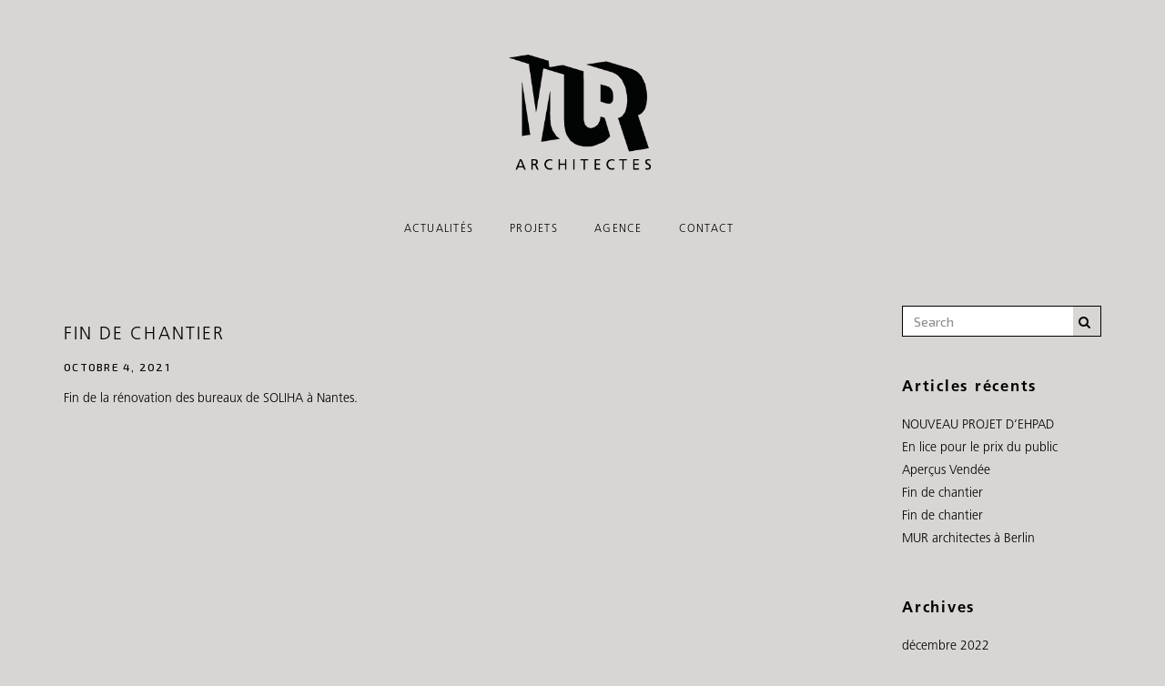

--- FILE ---
content_type: text/css; charset=utf-8
request_url: https://mur-architectes.fr/wp-content/uploads/useanyfont/uaf.css?ver=1669808745
body_size: 160
content:
				@font-face {
					font-family: 'frutiger';
					src: url('/wp-content/uploads/useanyfont/190508084614frutiger.woff') format('woff');
					  font-display: auto;
				}

				.frutiger{font-family: 'frutiger' !important;}

						@font-face {
					font-family: 'frutiger-bold';
					src: url('/wp-content/uploads/useanyfont/190522103252frutiger-bold.woff') format('woff');
					  font-display: auto;
				}

				.frutiger-bold{font-family: 'frutiger-bold' !important;}

						p, blockquote, li, a, #menu-mur-a li a, #menu-mur-a li span{
					font-family: 'frutiger' !important;
				}
						h1, h2, h3, h4, h5, h6{
					font-family: 'frutiger-bold' !important;
				}
		

--- FILE ---
content_type: text/css; charset=utf-8
request_url: https://mur-architectes.fr/wp-content/themes/elysium/assets/css/plugins/nivo-lightbox.css?ver=5.6.16
body_size: 1076
content:
/*
 * Nivo Lightbox v1.2.0
 * http://dev7studios.com/nivo-lightbox
 *
 * Copyright 2013, Dev7studios
 * Free to use and abuse under the MIT license.
 * http://www.opensource.org/licenses/mit-license.php
 */

.nivo-lightbox-overlay {
  position: fixed;
  top: 0;
  left: 0;
  z-index: 99998;
  width: 100%;
  height: 100%;
  overflow: hidden;
  visibility: hidden;
  opacity: 0;
  -webkit-box-sizing: border-box;
  -moz-box-sizing: border-box;
  box-sizing: border-box;
}
.nivo-lightbox-overlay.nivo-lightbox-open {
  visibility: visible;
  opacity: 1;
}
.nivo-lightbox-wrap  {
  position: absolute;
  top: 10%;
  bottom: 10%;
  left: 10%;
  right: 10%;
}
.nivo-lightbox-content {
  width: 100%;
  height: 100%;
}
.nivo-lightbox-title-wrap {
  position: absolute;
  bottom: 0;
  left: 0;
  width: 100%;
  z-index: 99999;
  text-align: center;
}

.nivo-lightbox-prev {
  position: absolute;
  top: 50%;
  left: 0;
  margin-left: 50px;
}
.nivo-lightbox-next {
  position: absolute;
  top: 50%;
  right: 0;
  margin-right: 50px;
}
a.nivo-lightbox-close {
  position: absolute;
  top: 30px;
  right: 0;
  left: 0;
  margin: 0 auto;
  font-size: 20px;
  width: 20px;
  color: #fff;
}

a.nivo-lightbox-close:hover {
  text-decoration: none;
}

.nivo-lightbox-image { text-align: center; }
.nivo-lightbox-image img {
  max-width: 100%;
  max-height: 100%;
  width: auto;
  height: auto;
  vertical-align: middle;
}
.nivo-lightbox-content iframe {
  width: 100%;
  height: 100%;
}
.nivo-lightbox-inline,
.nivo-lightbox-ajax {
  max-height: 100%;
  overflow: auto;
  -webkit-box-sizing: border-box;
  -moz-box-sizing: border-box;
  box-sizing: border-box;
  /* https://bugzilla.mozilla.org/show_bug.cgi?id=308801 */
}
.nivo-lightbox-error {
  display: table;
  text-align: center;
  width: 100%;
  height: 100%;
  color: #fff;
  text-shadow: 0 1px 1px #000;
}
.nivo-lightbox-error p {
  display: table-cell;
  vertical-align: middle;
}

/* Effects
 **********************************************/
.nivo-lightbox-notouch .nivo-lightbox-effect-fade,
.nivo-lightbox-notouch .nivo-lightbox-effect-fadeScale,
.nivo-lightbox-notouch .nivo-lightbox-effect-slideLeft,
.nivo-lightbox-notouch .nivo-lightbox-effect-slideRight,
.nivo-lightbox-notouch .nivo-lightbox-effect-slideUp,
.nivo-lightbox-notouch .nivo-lightbox-effect-slideDown,
.nivo-lightbox-notouch .nivo-lightbox-effect-fall {
  -webkit-transition: all 0.2s ease-in-out;
     -moz-transition: all 0.2s ease-in-out;
      -ms-transition: all 0.2s ease-in-out;
       -o-transition: all 0.2s ease-in-out;
          transition: all 0.2s ease-in-out;
}

/* fadeScale */
.nivo-lightbox-effect-fadeScale .nivo-lightbox-wrap {
  -webkit-transition: all 0.3s;
     -moz-transition: all 0.3s;
      -ms-transition: all 0.3s;
       -o-transition: all 0.3s;
          transition: all 0.3s;
  -webkit-transform: scale(0.7);
     -moz-transform: scale(0.7);
      -ms-transform: scale(0.7);
          transform: scale(0.7);
}
.nivo-lightbox-effect-fadeScale.nivo-lightbox-open .nivo-lightbox-wrap {
  -webkit-transform: scale(1);
     -moz-transform: scale(1);
      -ms-transform: scale(1);
          transform: scale(1);
}

/* slideLeft / slideRight / slideUp / slideDown */
.nivo-lightbox-effect-slideLeft .nivo-lightbox-wrap,
.nivo-lightbox-effect-slideRight .nivo-lightbox-wrap,
.nivo-lightbox-effect-slideUp .nivo-lightbox-wrap,
.nivo-lightbox-effect-slideDown .nivo-lightbox-wrap {
  -webkit-transition: all 0.3s cubic-bezier(0.25, 0.5, 0.5, 0.9);
     -moz-transition: all 0.3s cubic-bezier(0.25, 0.5, 0.5, 0.9);
      -ms-transition: all 0.3s cubic-bezier(0.25, 0.5, 0.5, 0.9);
       -o-transition: all 0.3s cubic-bezier(0.25, 0.5, 0.5, 0.9);
          transition: all 0.3s cubic-bezier(0.25, 0.5, 0.5, 0.9);
}
.nivo-lightbox-effect-slideLeft .nivo-lightbox-wrap {
  -webkit-transform: translateX(-10%);
     -moz-transform: translateX(-10%);
      -ms-transform: translateX(-10%);
          transform: translateX(-10%);
}
.nivo-lightbox-effect-slideRight .nivo-lightbox-wrap {
  -webkit-transform: translateX(10%);
     -moz-transform: translateX(10%);
      -ms-transform: translateX(10%);
          transform: translateX(10%);
}
.nivo-lightbox-effect-slideLeft.nivo-lightbox-open .nivo-lightbox-wrap,
.nivo-lightbox-effect-slideRight.nivo-lightbox-open .nivo-lightbox-wrap {
  -webkit-transform: translateX(0);
     -moz-transform: translateX(0);
      -ms-transform: translateX(0);
          transform: translateX(0);
}
.nivo-lightbox-effect-slideDown .nivo-lightbox-wrap {
  -webkit-transform: translateY(-10%);
     -moz-transform: translateY(-10%);
      -ms-transform: translateY(-10%);
          transform: translateY(-10%);
}
.nivo-lightbox-effect-slideUp .nivo-lightbox-wrap {
  -webkit-transform: translateY(10%);
     -moz-transform: translateY(10%);
      -ms-transform: translateY(10%);
          transform: translateY(10%);
}
.nivo-lightbox-effect-slideUp.nivo-lightbox-open .nivo-lightbox-wrap,
.nivo-lightbox-effect-slideDown.nivo-lightbox-open .nivo-lightbox-wrap {
  -webkit-transform: translateY(0);
     -moz-transform: translateY(0);
      -ms-transform: translateY(0);
          transform: translateY(0);
}

/* fall */
.nivo-lightbox-body-effect-fall .nivo-lightbox-effect-fall {
  -webkit-perspective: 1000px;
     -moz-perspective: 1000px;
          perspective: 1000px;
}
.nivo-lightbox-effect-fall .nivo-lightbox-wrap {
  -webkit-transition: all 0.3s ease-out;
     -moz-transition: all 0.3s ease-out;
      -ms-transition: all 0.3s ease-out;
       -o-transition: all 0.3s ease-out;
          transition: all 0.3s ease-out;
  -webkit-transform: translateZ(300px);
     -moz-transform: translateZ(300px);
      -ms-transform: translateZ(300px);
          transform: translateZ(300px);
}
.nivo-lightbox-effect-fall.nivo-lightbox-open .nivo-lightbox-wrap {
  -webkit-transform: translateZ(0);
     -moz-transform: translateZ(0);
      -ms-transform: translateZ(0);
          transform: translateZ(0);
}

--- FILE ---
content_type: text/css; charset=utf-8
request_url: https://mur-architectes.fr/wp-content/themes/elysium/assets/css/main.css?ver=1.0
body_size: 13805
content:
/*
    Name: Elysium
    Description: Minimal WordPress Portfolio Theme
    Version: 2.0.3
    Author: MountainTheme
    
    TABLE OF CONTENTS
    ---------------------------
     1. General
     2. WordPress Core
     3. Header
     4. Portfolio
     5. Blog
     6. Footer
     7. WooCommerce
     8. Shortcodes
     9. Responsive CSS
*/


/* ================================= */
/* :::::::::: 1. General ::::::::::: */
/* ================================= */


html, body {
    font-family: 'Exo 2', sans-serif;
    margin: 0;
    padding: 0;
    width: 100%;
    height: 100%;
    text-rendering: optimizeLegibility;
    -webkit-font-smoothing: antialiased;
    line-height: 25px;
    color: #000;
}

.classic-page-loader {
    background: #fff;
    height: 100%;
    width: 100%;
    top: 0;
    left: 0;
    right: 0;
    position: fixed;
    z-index: 99999;
}

.square {
  width: 40px;
  height: 40px;
  background-color: rgba(255,255,255,0);
  margin-right: auto;
  margin-left: auto;
  border: 2px solid #000;
  left: 68px;
  top: 68px;
  position: absolute;
}

.square-loader {
  transform: rotate(45deg);
  position: absolute;
  top: 35%;
  left: 50%;
}

.first_square {
  animation: first_square_animate 1s infinite ease-in-out;
}
.second_square {
  animation: second_square 1s forwards, 
             second_square_animate 1s infinite ease-in-out;
} 

@keyframes second_square {
  0% { width: 80px; height:80px; left: 48px; top: 48px; }
  50% { width: 80px; height:80px; left: 48px; top: 48px; }
  100% { width: 80px; height:80px; left: 48px; top: 48px; }
}

@keyframes first_square_animate {
  0%   { transform: perspective(100px) rotateX(0deg) rotateY(0deg);} 
  50%  { transform: perspective(100px) rotateX(-180deg) rotateY(0deg); }
  100% { transform: perspective(100px) rotateX(-180deg) rotateY(-180deg); }
}

@keyframes second_square_animate {
  0%   { transform: perspective(200px) rotateX(0deg) rotateY(0deg); } 
  50%  { transform: perspective(200px) rotateX(180deg) rotateY(0deg); } 
  100% { transform: perspective(200px) rotateX(180deg) rotateY(180deg); }
}

.image-page-loader {
    background: #fff;
    height: 100%;
    width: 100%;
    position: fixed;
    z-index: 99999;
    top: 0;
}
.loader-icon {
    top: 50%;
    left: 50%;
    right: 0;
    position: absolute;
    margin: -20px 0 0 -20px;
    bottom: 0;
}

::-webkit-input-placeholder { /* WebKit browsers */
    color: #8e8e8e;
}
:-moz-placeholder { /* Mozilla Firefox 4 to 18 */
    color: #8e8e8e;
    opacity:  1;
}
::-moz-placeholder { /* Mozilla Firefox 19+ */
    color: #8e8e8e;
    opacity:  1;
}
:-ms-input-placeholder { /* Internet Explorer 10+ */
    color: #8e8e8e;
}

.error-404 {
    text-align: center;
    padding: 16em 16em 26em 16em;
}

.error-404 h1 {
    font-size: 3.0em;
    margin-bottom: 0;
    line-height: 50px;
    font-weight: 400;
}

.error-404 p {
    font-size: 14px;
}

#wrapper {
   padding: 70px 0;
}

.elysium-padding-right {
  padding-right: 5%;
}

.elysium-padding-left {
  padding-left: 5%;
}

.portfolio.carousel img {
  height: 500px;
}

.carousel-cell {
  padding-right: 20px;
}

.carousel-cell:last-child {
    padding-right: 0px;
}

.fa-spin {
  -webkit-animation:fa-spin 1.2s infinite linear;
  animation:fa-spin 1.2s infinite linear
  }
  @-webkit-keyframes fa-spin
  {
    0%
    {
      -webkit-transform:rotate(0deg);
      transform:rotate(0deg)
    }
    100%
    {
      -webkit-transform:rotate(359deg);
      transform:rotate(359deg)
    }
  } 

  @keyframes fa-spin 
  {
    0%
    {
      -webkit-transform:rotate(0deg);
      transform:rotate(0deg)
    }
    100%
    {
      -webkit-transform:rotate(359deg);
      transform:rotate(359deg)
    }
  }

.anim-clock .fa-clock-o {
    -webkit-animation: fa-spin 9s infinite linear;
    animation:fa-spin 9s infinite linear;
}

a {
  color: #000;
}

/* ================================= */
/* :::::: 2. WordPress Core :::::::: */
/* ================================= */

.wp-video-shortcode {
  width: 100%;
  height: 100%;
}

.alignnone {
    margin: 5px 20px 20px 0;
    max-width: 100%;
    height: auto;
}

.wrapper .alignnone  {
  width: 100%; 
  height: auto;
}

.aligncenter,
div.aligncenter {
    display: block;
    margin: 5px auto 5px auto;
}

.alignright {
    float:right;
    margin: 5px 0 20px 20px;
}

.alignleft {
    float: left;
    margin: 5px 20px 20px 0;
}

a img.alignright {
    float: right;
    margin: 5px 0 20px 20px;
}

a img.alignnone {
    margin: 5px 20px 20px 0;
}

a img.alignleft {
    float: left;
    margin: 5px 20px 20px 0;
}

a img.aligncenter {
    display: block;
    margin-left: auto;
    margin-right: auto
}

.wp-caption {
    background: #fff;
    border: 1px solid #f0f0f0;
    max-width: 96%; /* Image does not overflow the content area */
    padding: 5px 3px 10px;
    text-align: center;
}

.wp-caption.alignnone {
    margin: 5px 20px 20px 0;
}

.wp-caption.alignleft {
    margin: 5px 20px 20px 0;
}

.wp-caption.alignright {
    margin: 5px 0 20px 20px;
}

.wp-caption img {
    border: 0 none;
    height: auto;
    margin: 0;
    max-width: 98.5%;
    padding: 0;
    width: auto;
}

.wp-caption p.wp-caption-text {
    font-size: 11px;
    line-height: 17px;
    margin: 0;
    padding: 0 4px 5px;
}

/* Text meant only for screen readers. */
.screen-reader-text {
   display: none;
}

.screen-reader-text:focus {
    background-color: #f1f1f1;
    border-radius: 3px;
    box-shadow: 0 0 2px 2px rgba(0, 0, 0, 0.6);
    clip: auto !important;
    color: #21759b;
    display: block;
    font-size: 14px;
    font-size: 0.875rem;
    font-weight: bold;
    height: auto;
    left: 5px;
    line-height: normal;
    padding: 15px 23px 14px;
    text-decoration: none;
    top: 5px;
    width: auto;
    z-index: 100000; /* Above WP toolbar. */
}

.sticky {
}

.sticky:before {

}

.gallery-caption {

}

.bypostauthor {
    
}

.no-results p {
  margin-top: 25px;
  margin-bottom: 10px;
  font-size: 14px;  
}

.logged-in-as {
  font-weight: 300;
}

.logged-in-as a {
 color: #000000;
}

ul, ol {
    list-style-position: inside;
}

/* Widgets */

#sidebar {
    text-align: left;
}

#sidebar .widget {
    padding-bottom: 15px;
    margin-bottom: 10px;
}

#sidebar .widget img {
  max-width: 100%;
  height: auto;
}

#sidebar .widget select {
 width: 100%;
  text-overflow: ellipsis;
}

#sidebar .widget ul, footer .widget ul {
  margin-left: 0;
  padding-left: 0;
}

#sidebar ul li a, #sidebar .widget li, footer ul li a, footer .widget li  {
    list-style: none;
    color: #000000;
    line-height: 25px;
    text-decoration: none;
    -webkit-transition: all 0.3s ease-in-out;
    -moz-transition: all 0.3s ease-in-out;
    -ms-transition: all 0.3s ease-in-out;
    -o-transition: all 0.3s ease-in-out;
    transition: all 0.3s ease-in-out;
}

#sidebar ul li a:hover, #sidebar .widget li:hover, footer ul li a:hover, footer .widget li:hover {
    color: #afafaf;
}

h1.elysium-widget-title {
    padding: 10px 0 10px 0;
    font-size: 1.2em;
    font-weight: 500;
    border=bottom: 1px solid rgba(61, 74, 110, 0.48);
}

#sidebar .tagcloud a, footer .tagcloud a {
    border: 1px solid #000000;
    padding: 6px;
    line-height: 35px;
    color: #000000;
    font-size: 12px!important;
    text-decoration: none;
    -webkit-transition: all 0.3s ease-in-out !important;
    -moz-transition: all 0.3s ease-in-out !important;
    -ms-transition: all 0.3s ease-in-out !important;
    -o-transition: all 0.3s ease-in-out !important;
    transition: all 0.3s ease-in-out !important;
}

#sidebar .tagcloud a:hover, footer .tagcloud a:hover  {
    background: #000000;
    color: #fff;
}

.search-widget input[type=search] {
    border-top: 1px solid #000000;
    border-left: 1px solid #000000;
    border-bottom: 1px solid #000000;
    border-right: none;
    color: #000;
    padding-left: 12px;
    font-size: 14px;
    padding-right: 0;
    border-radius: 0;
    outline: none;
    box-shadow: none;
    width: 100%;
}

.search-widget input[type=search]::-webkit-input-placeholder { /* WebKit browsers */
    color: #8e8e8e;
}

.search-widget input[type=search]:-moz-placeholder { /* Mozilla Firefox 4 to 18 */
    color: #8e8e8e;
    opacity:  1;
}

.search-widget input[type=search]::-moz-placeholder { /* Mozilla Firefox 19+ */
    color: #8e8e8e;
    opacity:  1;
}

.search-widget input[type=search]:-ms-input-placeholder { /* Internet Explorer 10+ */
    color: #8e8e8e;
}

.search-widget input[type=search]:focus {
   outline: 0;
   box-shadow: none;
}

.search-widget button {
   border-top: 1px solid #000000;
   border-right: 1px solid #000000;
   border-bottom: 1px solid #000000;
   border-left: none;
   padding-right: 11px;
   background: none;
   font-size: 14px;
   height: 34px;
   border-radius: 0;
   color: #000000;
   -webkit-transition: all 0.3s ease-in-out !important;
   -moz-transition: all 0.3s ease-in-out !important;
   -ms-transition: all 0.3s ease-in-out !important;
   -o-transition: all 0.3s ease-in-out !important;
   transition: all 0.3s ease-in-out !important;
}

.search-widget button:hover {
    background: none;
    color: #000000;
}

.widget_search .input-group-btn {
    width: 16%;
}

.widget_search .input-group-btn {
    width: 1% !important;
}
.search-widget button:focus {
    outline: none;
}

.widget_nav_menu a {
   padding-left: 5px;
   color: #000000;
   margin-right: 10px;
}

.widget_calendar table {
  width: 100%;
}

#wp-calendar {
  font-size:12px;
  font-weight:300;
  }

#wp-calendar > tfoot > tr > td {
  border: none;
}

#wp-calendar
caption {
display:none;
}

table#wp-calendar {
  margin-bottom: 0;
}

#wp-calendar tbody td {

    text-align:center;
    -webkit-border-radius:2px;
    -moz-border-radius:2px;
    -ms-border-radius:2px;
    -o-border-radius:2px;
    border-radius:2px;
}

#wp-calendar tbody td:hover {
border-color:#e2e2e2;
}

#wp-calendar tbody
td.pad {
border:0;
}

#wp-calendar tbody
td#today {
    color: #3d4a6e;
    font-weight: 600;
}

#wp-calendar tfoot td#prev a,#wp-calendar tfoot td#next
a {
color:#888;
font-size:12px;
font-weight:400;
position:relative;
text-transform:uppercase;
bottom:-9px;
margin-bottom:1px;
}

#wp-calendar tfoot
td#prev {
text-align:left;
}

#wp-calendar tfoot
td#next {
text-align:right;
}

#wp-calendar thead {
  vertical-align: bottom;
  border-bottom: 2px solid #ddd;
}

#wp-calendar thead
th {
font-size:13px;
font-weight:400;
color:#888;
text-align:center;
padding-bottom:5px;

}

#wp-calendar tbody td
a,#wp-calendar tfoot td#prev a:hover,#wp-calendar tfoot td#next a:hover {
    color: #3d4a6e;
    font-weight: 600;
}

iframe {
    width: 100%;
}

/**
 * 8.0 Gallery
 * 
 */

.gallery .gallery-item {
  float: left;
  overflow: hidden;
  padding: 0;
  position: relative;
}

.gallery-columns-1 .gallery-item {
  max-width: 100%;
  width: auto;
}

.gallery-columns-2 .gallery-item {
  max-width: 48%;
  max-width: -webkit-calc(50% - 14px);
  max-width:         calc(50% - 14px);
  width: auto;
}

.gallery-columns-3 .gallery-item {
  max-width: 32%;
  max-width: -webkit-calc(33.3% - 11px);
  max-width:         calc(33.3% - 11px);
  width: auto;
}

.gallery-columns-4 .gallery-item {
  max-width: 23%;
  max-width: -webkit-calc(25% - 9px);
  max-width:         calc(25% - 9px);
  width: auto;
}

.gallery-columns-5 .gallery-item {
  max-width: 19%;
  max-width: -webkit-calc(20% - 8px);
  max-width:         calc(20% - 8px);
  width: auto;
}

.gallery-columns-6 .gallery-item {
  max-width: 15%;
  max-width: -webkit-calc(16.7% - 7px);
  max-width:         calc(16.7% - 7px);
  width: auto;
}

.gallery-columns-7 .gallery-item {
  max-width: 13%;
  max-width: -webkit-calc(14.28% - 7px);
  max-width:         calc(14.28% - 7px);
  width: auto;
}

.gallery-columns-8 .gallery-item {
  max-width: 11%;
  max-width: -webkit-calc(12.5% - 6px);
  max-width:         calc(12.5% - 6px);
  width: auto;
}

.gallery-columns-9 .gallery-item {
  max-width: 9%;
  max-width: -webkit-calc(11.1% - 6px);
  max-width:         calc(11.1% - 6px);
  width: auto;
}

.gallery-columns-1 .gallery-item:nth-of-type(1n),
.gallery-columns-2 .gallery-item:nth-of-type(2n),
.gallery-columns-3 .gallery-item:nth-of-type(3n),
.gallery-columns-4 .gallery-item:nth-of-type(4n),
.gallery-columns-5 .gallery-item:nth-of-type(5n),
.gallery-columns-6 .gallery-item:nth-of-type(6n),
.gallery-columns-7 .gallery-item:nth-of-type(7n),
.gallery-columns-8 .gallery-item:nth-of-type(8n),
.gallery-columns-9 .gallery-item:nth-of-type(9n) {
  margin-right: 0;
}


.gallery .gallery-caption {
  background-color: rgba(0, 0, 0, 0.7);
  -webkit-box-sizing: border-box;
  -moz-box-sizing:    border-box;
  box-sizing:         border-box;
  color: #fff;
  font-size: 12px;
  line-height: 1.5;
  margin: 0;
  max-height: 50%;
  opacity: 0;
  padding: 6px 8px;
  position: absolute;
  bottom: 0;
  left: 0;
  text-align: left;
  width: 100%;
  -webkit-transition: all 0.3s linear;
  -moz-transition: all 0.3s linear;
  -o-transition: all 0.3s linear;
  transition: all 0.3s linear;
}

.gallery .gallery-caption:before {
  content: "";
  height: 100%;
  min-height: 49px;
  position: absolute;
  top: 0;
  left: 0;
  width: 100%;
}

.gallery-item:hover .gallery-caption {
  opacity: 1;
}

.gallery-columns-7 .gallery-caption,
.gallery-columns-8 .gallery-caption,
.gallery-columns-9 .gallery-caption {
  display: none;
}

/* newsletters widget */

.newsletters-widget button {
    outline: none;
    color: #000000;
    border: 1px solid #000000;
    font-size: 11px;
    background: transparent;
    border-radius: 0;
    text-decoration: none;
    font-weight: 400;
    letter-spacing: 1px;
    text-transform: uppercase;
    margin: 0 auto;
    display: block;
    text-align: center;
    padding: 6px 13px 5px 13px;
    -webkit-transition: all 0.3s ease-in-out;
    -moz-transition: all 0.3s ease-in-out;
    -ms-transition: all 0.3s ease-in-out;
    -o-transition: all 0.3s ease-in-out;
    transition: all 0.3s ease-in-out;
}

.newsletters-widget button:hover {
    background: #000000;
    color: #fff;
}

.newsletters-widget button i {
  padding-right: 5px;
}

.newsletters-widget input[type=email] {
    border: 1px solid #000000;
    font-size: 13px;
    color: #000;
    padding-left: 12px;
    padding-right: 12px;
    padding-bottom: 6px;
    padding-top: 6px;
    border-radius: 0;
    outline: none;
    box-shadow: none;
    width: 100%;
    margin-top: 10px;
}

/* ================================= */
/* ::::::::::: 3. Header ::::::::::: */
/* ================================= */

header {
  margin-top: 45px;
}

header .logo {
  font-size: 2.3em;
  font-weight: 400;
  padding-top: 15px;
  padding-bottom: 50px;
  letter-spacing: 1px;
  text-align: center;
}

header .logo a {
  color: #000;
  text-decoration: none;
}

.header-inner {
    text-align: center;
}

nav {
    display: inline-block;
}

.parallax {
  position: relative;
  background-size: cover;
  background-repeat: no-repeat;
  background-position: 50% 50%;
  width: 100%;
  right: 0;
  left: 0;
  height: 730px;
  margin-bottom: 60px;
  margin-top: -185px;
}

.parallax.hide-filter {
  margin-bottom: 0;
}

.parallax.hide-filter.no {
  margin-bottom: 60px;
}

.parallax:before {
  content: '';
  position: absolute;
  bottom: 0;
  top: 0;
  left: 0;
  right: 0;
  height: 100%;
  background: rgba(255, 255, 255, 0.8);
}

.parallax .info {
  position: absolute;
  top: 44%;
  text-align: center;
  margin: 0 auto;
  width: 100%;
  padding: 0 40px 0 40px;
}

.parallax .info h2 {
  font-weight: 300;
  font-size: 3.1em;
  color: #000;
  letter-spacing: 0.40em;
  text-transform: uppercase;
}

.parallax .info h2 span:last-child {
  font-weight: 400;
}

.parallax.fade-bg {
  background: #fff;
}

.parallax .info h2:before {
  content: '';
  border: solid 2px #000000;
  display: block;
  width: 35px;
  margin: 20px auto;
}

.parallax .info h2:after {
  content: '';
  border: solid 2px #000000;
  display: block;
  width: 35px;
  margin: 20px auto;
}

.icon-mobile {
  display: none;
}

.slicknav_menu, .mobile-menu {
  display: none;
}

#elysium_menu,
#elysium_menu ul,
#elysium_menu li,
#elysium_menu a {
  border: none;
  margin: 0;
  padding: 0;
  line-height: 1;
  -webkit-box-sizing: content-box;
  -moz-box-sizing: content-box;
  box-sizing: content-box;
}


#elysium_menu > ul > li.active > ul > li a {
  color: #fff!important;
}


#elysium_menu > ul {
  list-style: inside none;
  padding: 0;
  margin: 0;
}

#elysium_menu > ul > li {
  list-style: inside none;
  float: left;
  display: block;
  padding: 0;
  position: relative;
  margin-right: 35px;
}

#elysium_menu > ul > li > a {
  padding-bottom: 7px;
}

#elysium_menu > ul > li > a:before {
  content: "";
  position: absolute;
  width: 100%;
  height: 1px;
  bottom: 0;
  left: 0;
  background-color: #000;
  visibility: hidden;
  -webkit-transform: scaleX(0);
  transform: scaleX(0);
  -webkit-transition: all 0.3s ease-in-out 0s;
  transition: all 0.3s ease-in-out 0s;
}

#elysium_menu > ul > li.active > a:before {
  visibility: visible;
  -webkit-transform: scaleX(1);
  transform: scaleX(1);
}

#elysium_menu > ul > li > a:hover:before, #elysium_menu > ul > li.has-sub:hover > a:before {
  visibility: visible;
  -webkit-transform: scaleX(1);
  transform: scaleX(1);
}

#elysium_menu > ul > li > a {
  outline: none;
  position: relative;
  margin: 0;
  z-index: 999;
  color: #000;
  text-decoration: none;
  margin: 12px 0 0 5px;
}

#elysium_menu ul li.has-sub:hover > ul
 {
  visibility: visible;
  opacity: 1;
  -webkit-transform: translateY(-0%);
  -moz-transform: translateY(-0%);
  -ms-transform: translateY(-0%);
  -o-transform: translateY(-0%);
  transform: translateY(-0%);
  -webkit-transition: opacity 0.3s 0s, visibility 0s 0s, -webkit-transform 0.3s 0s;
  -moz-transition: opacity 0.3s 0s, visibility 0s 0s, -moz-transform 0.3s 0s;
  transition: opacity 0.3s 0s, visibility 0s 0s, transform 0.3s 0s;
}

#elysium_menu ul li > ul
 {
  visibility: hidden;
  opacity: 0;
  width: auto;
  position: absolute;
  top: 28px;
  background: #000000;
  z-index: 999;
  -webkit-transform: translateY(10%);
  -moz-transform: translateY(10%);
  -ms-transform: translateY(10%);
  -o-transform: translateY(10%);
  transform: translateY(10%);
  -webkit-transition: opacity 0.3s 0s, visibility 0s 0.3s, -webkit-transform 0.3s 0s;
  -moz-transition: opacity 0.3s 0s, visibility 0s 0.3s, -moz-transform 0.3s 0s;
  transition: opacity 0.3s 0s, visibility 0s 0.3s, transform 0.3s 0s;
}

#elysium_menu ul li > ul {
  width: 200px;
}

#elysium_menu ul li > ul li {
  display: block;
  list-style: inside none;
  padding: 0;
  margin: 0;
  position: relative;
}

#elysium_menu ul li ul ul {
    left: 200px;
    top: 0;
}

#elysium_menu ul li > ul li:last-child {
  border-bottom: 0;
}

#elysium_menu ul li > ul li a {
  outline: none;
  display: block;
  position: relative;
  margin: 0;
  line-height: 15px;
  padding: 16px 20px;
  text-align: left;
  color: #ffffff;
  text-decoration: none;
  -webkit-transition: all 0.3s ease-in-out;
  -moz-transition: all 0.3s ease-in-out;
  -ms-transition: all 0.3s ease-in-out;
  -o-transition: all 0.3s ease-in-out;
  transition: all 0.3s ease-in-out;
}


/* ================================= */
/* :::::::: 4. Portfolio ::::::::::: */
/* ================================= */

/* ================================= */
/* :::::::: 4. Portfolio ::::::::::: */
/* ================================= */

.element-item {
  float: left;
  margin-bottom: 0.7%;
}

.container-fluid.yes .portfolioContainer {
  margin-top: 0;
}

.col-md-8 .portfolioContainer {
  margin-top: 0;
}

.portfolioContainer {
  margin-top: 50px;
}

/* Standard format columns */

.portfolioContainer .portfolio-column-two {
  width: 49.666%;
}

.portfolioContainer .portfolio-column-three {
  width: 32.933%;
}

.portfolioContainer .portfolio-column-four {
  width: 24.555%;
}

/* Gutter sizer */

.portfolioContainer .gutter-sizer {
  width: 0.6%;
}

.container-fluid.yes .gutter-sizer {
  width: 0%!important;
}

/* Gutter hide */

.portfolioContainer.gutter-hide .gutter-sizer {
  width: 0%;
}

.portfolioContainer.gutter-hide .element-item {
  margin-bottom: 0%;
}

.portfolioContainer.gutter-hide .portfolio-column-two {
  width: 50%;
}

.portfolioContainer.gutter-hide .portfolio-column-three {
  width: 33.355%;
}

/* Gutter show */

.portfolioContainer.alternative.gutter-show .gutter-sizer {
  width: 2.6%;
}

.portfolioContainer.alternative.gutter-show .portfolio-column-two {
  width: 48.666%;
}

.portfolioContainer.alternative.gutter-show .portfolio-column-three {
   width: 31.555%;
}

.portfolioContainer.alternative.gutter-show .portfolio-column-four {
  width: 23%;
}


/* wide */

.container-fluid.yes .portfolio-column-three {
 width: 33.333%;
}

.container-fluid.yes .portfolio-column-two {
 width: 49.999%;
}

.container-fluid.yes .portfolio-column-four, .portfolioContainer.gutter-hide .portfolio-column-four {
 width: 24.999%;
}

.container-fluid.yes .alternative .element-item,  .portfolioContainer.gutter-hide .portfolio-column-two, .portfolioContainer.gutter-hide .portfolio-column-three, .portfolioContainer.gutter-hide .portfolio-column-four {
  text-align: center;
}

.container-fluid.yes .element-item {
  margin-bottom: 0%;
}


.element-item img {
  max-width: 100%;
  width: 100%;
  height: auto;
  display: block;
  -webkit-transition: all 0.4s linear;
  -moz-transition: all 0.4s linear;
  -o-transition: all 0.4s linear;
  transition: all 0.4s linear;
}

.element-item figure {
  overflow: hidden;
  cursor: pointer;
}

.element-item figure:hover img {
  transform: scale(1.1);
}

.portfolioFilter {
  text-align: center;
  position: relative;
  z-index: 99;
  left: 0;
  right: 0;
  margin-bottom: 90px;
  margin-top: 50px;
}

.portfolioFilter a {
  margin: 10px;
  padding: 13px;
  color: #000000;
  font-weight: 400;
  position: relative;
  text-decoration: none;
  font-size: 12px;
  text-transform: uppercase;
  letter-spacing: 1px;
  -webkit-transition: all 0.3s ease-in-out;
  -moz-transition: all 0.3s ease-in-out;
  -ms-transition: all 0.3s ease-in-out;
  -o-transition: all 0.3s ease-in-out;
  transition: all 0.3s ease-in-out;
}

.portfolioFilter a::before {
    -webkit-transform: translateY(-20px);
    -moz-transform: translateY(-20px);
    transform: translateY(-20px);
}

.portfolioFilter a::after {
  -webkit-transform: translateY(20px);
  -moz-transform: translateY(20px);
  transform: translateY(20px);
}

.portfolioFilter a::before, .portfolioFilter a::after {
    position: absolute;
    width: 100%;
    left: 0;
    top: 50%;
    height: 1px;
    margin-top: -1px;
    background: #000000;
    content: '';
    z-index: -1;
    -webkit-transition: -webkit-transform 0.3s, opacity 0.3s;
    -moz-transition: -moz-transform 0.3s, opacity 0.3s;
    transition: transform 0.3s, opacity 0.3s;
    pointer-events: none;
}

.portfolioFilter a.current {
  color: #000;
}

.portfolioFilter a:hover {
  color: #000;
}

.portfolioFilter a:hover::before,
.portfolioFilter a.current::before {
  -webkit-transform: rotate(45deg);
  -moz-transform: rotate(45deg);
  transform: rotate(45deg);
}

.portfolioFilter a:hover::after,
.portfolioFilter a.current::after {
  -webkit-transform: rotate(-45deg);
  -moz-transform: rotate(-45deg);
  transform: rotate(-45deg);
}


.element-item figure figcaption,
.element-item figure figcaption > a {
    position: absolute;
    top: 0;
    left: 0;
    width: 100%;
    height: 100%;
    overflow: hidden;
}




/* masonry post */

figure.effect figcaption {
  text-align: right;
  -webkit-transition: all 0.3s ease-in-out;
  -moz-transition: all 0.3s ease-in-out;
  -ms-transition: all 0.3s ease-in-out;
  -o-transition: all 0.3s ease-in-out;
  transition: all 0.3s ease-in-out;
}

figure.effect:hover figcaption {
  background: rgba(255, 255, 255, 0.90);
}

figure.effect h2,
figure.effect p {
  position: absolute;
  right: 30px;
  left: 30px;
  padding: 4px 0;
  color: #000;
  font-weight: 400;
  line-height: 25px;
}


figure.effect p {
  bottom: 30px;
  line-height: 1.5;
  font-weight: 400;
  -webkit-transform: translate3d(0,100%,0);
  transform: translate3d(0,100%,0);
}

figure.effect h2 {
  top: 30px;
  -webkit-transform: translate3d(0,100%,0);
  transform: translate3d(0,100%,0);
  -webkit-transition: opacity 0.35s, -webkit-transform 0.35s;
  transition: opacity 0.35s, transform 0.35s;
  opacity: 0;
  font-size: 1.2em;
}

figure.effect h2::after {
  position: absolute;
  top: 100%;
  left: 0;
  width: 100%;
  height: 1px;
  background: #000;
  content: '';
  -webkit-transform: translate3d(0,40px,0);
  transform: translate3d(0,40px,0);
}

figure.effect:hover h2 {
   -webkit-transform: translate3d(0,0,0);
  transform: translate3d(0,0,0);
  opacity: 1;
}


figure.effect h2::after,
figure.effect p {
  opacity: 0;
  -webkit-transition: opacity 0.35s, -webkit-transform 0.35s;
  transition: opacity 0.35s, transform 0.35s;
}

figure.effect:hover h2::after,
figure.effect:hover p {
  opacity: 1;
  -webkit-transform: translate3d(0,0,0);
  transform: translate3d(0,0,0);
}

/* alternative post */

.work-classic {
  margin-bottom: 25px;
}

.work-classic h2 {
  font-size: 1.2em;
  font-weight: 400;
  line-height: 25px;
  margin-bottom: 5px;
  margin-top: 15px;
}

.work-classic p {
  font-style: italic;
}

/* creative post */

.portfolioContainer.creative .element-item .overlay-wrap {
  padding: 25px;
}

.portfolioContainer.creative .element-item .overlay {
    border: 1px solid #000;
    transform: scale(0.9);
    -webkit-transition: all 0.4s ease-in-out;
   -moz-transition: all 0.4s ease-in-out;
   -ms-transition: all 0.4s ease-in-out;
   -o-transition: all 0.4s ease-in-out;
   transition: all 0.4s ease-in-out;
}

.portfolioContainer.creative .element-item .overlay-box:hover .overlay {
  transform: scale(1.0);
}

.portfolioContainer.creative .element-item .overlay-box .work-box {
  transform: scale(1.0);
   -webkit-transition: all 0.4s linear;
  -moz-transition: all 0.4s linear;
  -o-transition: all 0.4s linear;
  transition: all 0.4s linear;
}

.portfolioContainer.creative .element-item .overlay-box:hover img, .portfolioContainer.creative .element-item .overlay-box:hover .work-box {
  transform: scale(1.5);
  
}


.portfolioContainer.creative .element-item .overlay-box p {
   padding-top: 50px;
   text-align: center;
   position: absolute;
   display: block;
   left: 0;
   right: 0;
   bottom: 0;
   color: #000;
   padding: 10px;
}

/* minimal post */

.overlay-box {
    position: relative;
    overflow: hidden;
}

.overlay-box > a {
    display:block;
    position:relative;
}

.overlay {
  text-align: center;
}

.overlay h2 {
    font-size: 1.2em;
    font-weight: 400;
    color: #000000;
    display: table-cell;
    vertical-align: middle;
    padding: 15px;
}

.overlay-wrap {
    position: absolute;
    top: 0;
    left: 0;
    right: 0;
    bottom: 0;
    opacity: 0;
    -webkit-transition: all 0.3s ease-in-out;
    -moz-transition: all 0.3s ease-in-out;
    -ms-transition: all 0.3s ease-in-out;
    -o-transition: all 0.3s ease-in-out;
    transition: all 0.3s ease-in-out;
}

.overlay-box .overlay {
    display: table;
    height: 100%;
    width: 100%;
}

.overlay-box:hover .overlay-wrap {
  background-color: rgba(255, 255, 255, 0.9);
  opacity: 1;
}

/* box post */

.work-box {
  background-position: center center;
  background-size: cover;
  height: 0;
  width: 100%;
  padding-top: 66.64%;
  background-repeat: no-repeat;
}

/* single projects */


.single-project h3.title-project {
  margin-top: 0;
  font-weight: 400;
}

.single-navigation .prev-button {
    float: left;
    padding-bottom: 10px;
}

.single-navigation .next-button {
    float: right;
    padding-bottom: 60px;
}

.single-navigation .prev-button a, .single-navigation .next-button a {
    color: #ffffff;
    border: 1px solid #000000;
    font-size: 12px;
    background: rgb(0, 0, 0);
    border-radius: 0;
    margin-top: 5px;
    display: block;
    text-decoration: none;
    text-transform: uppercase;
    position: relative;
    letter-spacing: 0.05em;
    font-weight: 400;
    padding: 9px 22px 8px 22px;
    -webkit-transition: all 0.3s ease-in-out !important;
    -moz-transition: all 0.3s ease-in-out !important;
    -ms-transition: all 0.3s ease-in-out !important;
    -o-transition: all 0.3s ease-in-out !important;
    transition: all 0.3s ease-in-out !important;
}

.single-navigation .prev-button a:hover, .single-navigation .next-button a:hover {
   background: rgba(0, 0, 0, 0);
   color: #000;
}

.single-navigation .prev-button a i {
    padding-right: 5px;
    font-weight: 700;
}

.single-navigation .next-button a i {
    padding-left: 5px;
    font-weight: 700;
}

.gallery-projects {
    margin-bottom: 25px;
    overflow: hidden;
    position: relative;
}

.gallery-projects i {
  font-size: 23px;
  color: #000;
  display: table-cell;
  vertical-align: middle;
}

.gallery-projects img {
  max-width: 100%;
  width: 100%;
  height: auto;
}

.gallery-projects .gallery-projects-item {
  position: absolute;
  top:0;
  left: 0;
  height: 100%;
  width: 100%;
  background-color: rgba(255, 255, 255, 0.9);
  opacity: 0;
  -webkit-transition: all 0.3s ease-in-out;
  -moz-transition: all 0.3s ease-in-out;
  -ms-transition: all 0.3s ease-in-out;
  -o-transition: all 0.3s ease-in-out;
   transition: all 0.3s ease-in-out;
}

.gallery-projects .gallery-projects-item .item-info{
  text-align: center;
  position: absolute;
  top:50%;
  left: 50%;
}

.gallery-projects .gallery-projects-item .item-info span{
  display: inline-block;
  font-weight: 400;
  width: 100%;
  height: 100%;
  text-transform: uppercase;
  color: #000000;
  -webkit-transition: all 0.3s ease-in-out;
  -moz-transition: all 0.3s ease-in-out;
  -ms-transition: all 0.3s ease-in-out;
  -o-transition: all 0.3s ease-in-out;
   transition: all 0.3s ease-in-out;
  opacity: 0;
}

.gallery-projects:hover .gallery-projects-item {
  opacity: 1;
}

.gallery-projects:hover .item-info span
{
  opacity: 1;
}

.project-details {
  margin-top: 30px;
  margin-bottom: 30px;
}

.project-details h4 {
  display: block;
  padding-bottom: 10px;
}

.project-details h4, .project-details h5 {
  font-weight: 400;
  margin-top: 18px;
}

.nav-portfolio {
  margin-top: 60px!important;
}

/* Carousel */

.carousel-cell a {
  text-decoration: none;
  color: #000;
}

.carousel-cell h2 {
  font-size: 17px;
  background: #fff;
  position: absolute;
  bottom: 30px;
  left: -1px;
  opacity: 0;
  padding: 10px;
  word-break: break-all;
  -webkit-transition: all 0.3s ease-in-out;
  -moz-transition: all 0.3s ease-in-out;
  -ms-transition: all 0.3s ease-in-out;
  -o-transition: all 0.3s ease-in-out;
  transition: all 0.3s ease-in-out;
}

.carousel-cell:hover h2 {
  opacity: 1;
}

/* ================================= */
/* ::::::::::: 5. Blog ::::::::::::: */
/* ================================= */


/* type link */

.entry-header .type-link {
  text-align: center;
  height: 200px;
  background-size: cover;
  background-position: center center;
}

.entry-header .type-link.img-none {
  background: rgb(0, 0, 0);
}

.entry-header .type-link a {
  width: 100%;
  height: 100%;
  display: block;
  padding: 70px 28px;
  text-decoration: none;
  color: #fff;
  word-break: break-all;
}

.entry-header .type-link a:before {
  content: '\f0c1';
  font-family: Fontawesome;
  font-style: normal;
  font-size: 21px;
  text-align: center;
  color: #fff;
  margin-bottom: 14px;
  display: block;
}

/* type quote */

.entry-header .type-quote{
  text-align: center;
  background-size: cover;
  background-position: center center;
  color: #fff;
}

.entry-header .type-quote.img-none {
  background: rgb(0, 0, 0);
}

.entry-header .type-quote a {
  text-decoration: none;
  color: #fff;
}

.entry-header .type-quote blockquote:before {
  content: '\f10d';
  font-family: Fontawesome;
  font-style: normal;
  font-size: 21px;
  text-align: center;
  color: #fff;
  margin-bottom: 14px;
  display: block;
}

.entry-header .type-quote blockquote {
  border: none;
  padding: 70px 28px;
}

.entry-header .type-quote blockquote p {
  font-style: italic;
}

.entry-header .type-quote blockquote cite {
  font-size: 15px;
  font-weight: 300;
}

/* type status */

.entry-header .type-status {
  text-align: center;
  background-size: cover;
  background-position: center center;
  color: #fff;
}

.entry-header .type-status .twitter-tweet {
  text-align: center;
  margin: 0 auto!important;
}

.entry-header .type-status blockquote {
  border: none;
  text-align: center;
  padding: 70px 28px;
}

/* type video and audio */

.type-video .wp-video {
  width: 100%!important;
}

.type-video iframe, .type-audio iframe {
  width: 100%!important;
  height: 450px;
}

.entry-header .type-audio.image-audio {
  text-align: center;
  padding: 25em 0 0;
  background-size: cover;
  background-position: center top;
  background-repeat: no-repeat;
  color: #fff;
}

.entry-header .type-audio h2 {
  padding-left: 20px;
  padding-right: 20px;
  font-size: 16px;
}

/* type chat */

.format-chat .post-info p {
  border-bottom: 1px dashed #ebebeb;
  padding-bottom: 10px;
}

/* type gallery */

.format-gallery ul.gallery-projects {
  text-align: left;
}

.format-gallery ul.gallery-projects {
  padding: 0;
  margin: 0;
}

.format-gallery ul.gallery-projects li {
  list-style: none;
  float: left;
  width: 25%;
  height: 25%;
}

.format-gallery .flexslider ul li div {
 height: 450px;
 background-size: cover;
 background-position: center center;
 overflow: hidden;
 background-repeat: no-repeat;
}

.format-gallery .flex-caption {
  position: absolute;
  bottom: 0;
  background: rgba(0, 0, 0, 0.5);
  width: 100%;
  margin-bottom: 0;
  color: #ffffff;
  padding: 10px;
  text-align: center;
}

.format-gallery .entry-header img.flex-resize {
  opacity: 0;
  visibility: hidden;
  height: 50px;
}

.format-gallery .flex-direction-nav a {
  background: #ffffff;
  text-align: center !important;
}

.format-gallery .flex-direction-nav a i {
  font-size: 40px;
  line-height: 40px;
  color: #000000;
}

.format-gallery .flexslider:hover  .flex-direction-nav .flex-next {
  right: 0;
}

.format-gallery .flexslider:hover  .flex-direction-nav .flex-prev {
  left: 0;
}

.format-gallery .gallery-post {
  overflow: hidden;
}

.post {
  margin-bottom: 75px;
  overflow: hidden;
}

.blog-no-border .post{
  border: none;
  margin-bottom: 2.5%;
  padding-bottom: 0;
}

.blog-column-two {
  float: left;
}

.blogContainer .gutter-sizer, .shopContainer .gutter-sizer {
  width: 3%;
}

.blogContainer .blog-column-one {
  width: 100%;
}

.blogContainer .blog-column-two {
  width: 48.5%;
}

.blogContainer .blog-column-three {
  width: 31.333%;
}


.entry-title a {
  color: #000;
  text-decoration: none;
  font-weight: 500;
}

h2.entry-title {
  font-size: 1.4em;
  line-height: 25px;
  text-transform: uppercase;
  margin-bottom: 10px;
}

.post-intro img {
  height: auto;
  margin-bottom: 27px;
  text-align: left;
  width: 100%;
  display: block;
}

.post-button {
  margin-top: 35px;
}

.post-button a:hover, .load-more a:hover {
  background: transparent;
  color: #000;
}

.post-button a {
  color: #fff;
  text-decoration: none;
  font-size: 12px;
  font-weight: 400;
  border: 1px solid #000000;
  background: #000000;
  text-transform: uppercase;
  cursor: pointer;
  letter-spacing: 0.105em;
  padding: 13px 22px 13px 22px;
  -webkit-transition: all 0.3s ease-in-out;
  -moz-transition: all 0.3s ease-in-out;
  -ms-transition: all 0.3s ease-in-out;
  -o-transition: all 0.3s ease-in-out;
  transition: all 0.3s ease-in-out;
}

.load-more a {
  color: #000;
  text-decoration: none;
  font-size: 12px;
  font-weight: 400;
  text-transform: uppercase;
  cursor: pointer;
  letter-spacing: 0.105em;
}

.load-more {
  margin-top: 90px;
  margin-bottom: 30px;
}

.load-more.blog {
  margin-top: 0;
}

.load-more a.disabled {
  cursor: not-allowed;
  background: transparent;
  color: #000;
  border: none;
}

.load-more a.disabled:hover {
  background: transparent;
  color: #000;
}

.load-more a.loaded {
  color: #fff;
  cursor: default;
  background: transparent;
  border: 0;
  pointer-events: none;
}

.load-more a.loaded span {
  margin-left: 5px;
  display: none;
}

.load-more a .fa-spin {
  display: none;
  font-size: 25px;
  color: #000;
}

.load-more a.loaded .fa-spin {
 display: table-row;
}

.load-more span i.fa-spin {
  -webkit-animation:fa-spin 1.2s infinite linear;
  animation:fa-spin 1.2s infinite linear
  }

  @-webkit-keyframes fa-spin
  {
        0% {
            transform: rotate(0);
        }
        100% {
            transform: rotate(360deg);
        }
    }

  @keyframes fa-spin 
  {
        0% {
            transform: rotate(0);
        }
        100% {
            transform: rotate(360deg);
        }
    }


.load-more a span {
  opacity: 1.0;
      -webkit-transition: opacity .25s;
    -moz-transition: opacity .25s;
    -o-transition: opacity .25s;
    -ms-transition: opacity .25s;
    transition: opacity .25s;
}

.post-details {
  font-size: 12px;
  text-transform: uppercase;
  font-weight: 400;
  margin-bottom: 10px;
  letter-spacing: 0.105em;
}

.post-details a {
  color: #000;
  text-decoration: none;
}

.post-details a:hover {
  text-decoration: none;
}

.post-details div {
  color: #000000;
  margin-top: 10px;
  margin-right: 20px;
}

.post-details div i {
  color: #000000;
  padding-right: 5px;
}

.post-details div a {
  text-decoration: none;
  color: #000;
}

.post-info {
  color: #000000;
  margin-bottom: 38px;
}

.post-info img {
  max-width: 100%;
  height: auto;
}

.pagination {
    display: inline-block;
    margin-top: 55px;
    margin-bottom: 29px;
    text-align: center;
    width: 100%;
}

.page-numbers {
    text-align: center;
}

.page-numbers li {
    float: left;
    margin: 5px;
    list-style: none;

}

.pagination a, .pagination span  {
    border: 1px solid #000000;
    text-decoration: none;
    font-size: 12px;
    background: #000;
    display: inline-block;
    width: 33px;
    height: 33px;
    margin: 1px;
    padding-top: 3px;
    color: #fbfbfb;
    -webkit-transition: all 0.3s ease-in-out !important;
    -moz-transition: all 0.3s ease-in-out !important;
    -ms-transition: all 0.3s ease-in-out !important;
    -o-transition: all 0.3s ease-in-out !important;
    transition: all 0.3s ease-in-out !important;
}

.pagination a:hover {
    background: rgba(0, 0, 0, 0);
    color: #000;
}
.pagination  span.current {
    background: rgba(0, 0, 0, 0);
    color: #000;
    font-weight: 500;
}


.post-navigation .prev-button a, .post-navigation .next-button a {
    color: #000000;
    font-size: 13px;
    background: transparent;
    border-radius: 0;
    margin-top: 5px;
    display: block;
    text-decoration: none;
    text-transform: uppercase;
    position: relative;
    letter-spacing: 0.105em;
    font-weight: 500;
    z-index: 999;
    -webkit-transition: all 0.3s ease-in-out;
    -moz-transition: all 0.3s ease-in-out;
    -ms-transition: all 0.3s ease-in-out;
    -o-transition: all 0.3s ease-in-out;
    transition: all 0.3s ease-in-out;
}

.post-navigation {
  text-align: center;
}

.post-navigation span a {
  color: #fff;
  text-transform: uppercase;
  font-weight: 500;
  letter-spacing: 0.105em;
  font-size: 12px;
  text-decoration: none;
  background: #000000;
  padding: 9px 22px 8px 22px;
  border: 1px solid #000000;
  -webkit-transition: all 0.3s ease-in-out;
  -moz-transition: all 0.3s ease-in-out;
  -ms-transition: all 0.3s ease-in-out;
  -o-transition: all 0.3s ease-in-out;
  transition: all 0.3s ease-in-out;
}

.post-navigation span a:hover {
  background: transparent;
  color: #000;
}

.post-link-nav.prev {
  float: left;
}

.post-link-nav.next {
  float: right;
}

.post-navigation a i {
    padding-right: 5px;
    font-weight: 700;
}

.post-navigation  a i {
    padding-left: 5px;
    font-weight: 700;
}

.page-links {
  width: 100%;
  display: inline-block;
  margin-top: 20px;
}

.page-links a {
    border: 1px solid #000!important;
    text-decoration: none;
    font-size: 12px;
    width: 32px;
    height: 30px;
    padding-top: 2px;
    display: inline-block;
    text-align: center;
    margin: 1px;
    font-weight: 400!important;
    color: #000!important;
    background: none!important;
    -webkit-transition: all 0.3s ease-in-out !important;
    -moz-transition: all 0.3s ease-in-out !important;
    -ms-transition: all 0.3s ease-in-out !important;
    -o-transition: all 0.3s ease-in-out !important;
    transition: all 0.3s ease-in-out !important;
}

.page-links a:hover {
    background: #000!important;
    color: #fff!important;
}

.page-links a, .page-links > span {
  font-weight: 400;
  width: 32px;
  height: 30px;
  display: inline-block;
  border: 1px solid #000;
  background: #000;
  text-align: center;
  color: #fff;
  font-size: 12px;
  padding-top: 2px;
}

.post-password-form input[type='password'] {
  background: transparent;
  border: 1px solid #EDEDED;
  font-size: 12px;
  outline: none;
  padding-left: 10px;
  padding-right: 10px;
  height: 31px;
}

.post-password-form input[type='submit'] {
    color: #000;
    outline: none;
    border: 1px solid #000;
    font-size: 10px;
    padding-left: 8px;
    padding-right: 8px;
    letter-spacing: 1px;
    background: transparent;
    border-radius: 0;
    text-decoration: none;
    text-transform: uppercase;
    position: relative;
    font-weight: 400;
    -webkit-transition: all 0.3s ease-in-out !important;
    -moz-transition: all 0.3s ease-in-out !important;
    -ms-transition: all 0.3s ease-in-out !important;
    -o-transition: all 0.3s ease-in-out !important;
    transition: all 0.3s ease-in-out !important;
}

.post-password-form input[type='submit']:hover {
   background: #000;
   color: #fff;
}

.footer-single {
    color: #000000;
    width: 100%;
    display: inline-block;
    margin-top: 50px;
    margin-bottom: -50px;
    text-transform: uppercase;
    font-size: 12px;
    letter-spacing: 0.105em;
    font-weight: 400;
}

.footer-single a {
   text-decoration: none;
   color: #000000;
}

.footer-single a[rel=tag] {
  margin-bottom: 23px;
  display: inline-block;
}

.post-categories  {
    margin-bottom: 20px;
}

#comments h3.comment-reply-title, 
#comments h3.comments-title {
    text-align: left;
    font-weight: 400;
    font-size: 1.2em;
    margin-top: 80px;
    display: block;
}

#comments h3 a {
  font-weight: 400;
  font-size: 12px;
  color: #000000;
}

#comments h3.comment-reply-title {
    margin-bottom: 20px;
    margin-top: 35px;
}

#comments .form-submit {
    margin-top: 5px;
    display: inline-block;
}

.form-comment {
    margin-bottom: 20px;
}

.border-comment {
    border-bottom: 1px solid #f1f1f1;
    padding: 23px 0;
}

#comments {
  padding-top: 20px;
}

#comments .comment  {
    list-style: none;
}

ol.comment-list, ul.comments, li.comment {
    padding: 0;
    margin: 0;
}

.no-comments {
  font-weight: 400;
  margin: 40px 0 0;
  text-align: center;
}

#comments .child-comment {
    padding-left: 7%;
}

.comment .avatar-author img {
    float: left;
    overflow: hidden;
    margin-right: 20px;
    position: relative;
    width: 60px;
    height: 60px;
    border-radius: 50%;
}

.comment .name-author {
    text-align: left;
    font-weight: 500;
    text-transform: uppercase;
    font-size: 12px;
    letter-spacing: 0.105em;
}

.comment .name-author a {
    color: #000000;
    text-decoration: none;
}

.comment .date-comment {
    text-align: left;
    font-size: 12px;
    padding: 5px 0;
    text-transform: uppercase;
    letter-spacing: 0.105em;
    font-weight: 400;
}

.comment .date-comment a {
    color: #000000;
}

.comment .header-comment a {
    color: #000000;
    text-decoration: none;
}

.comment .body-comment {
    text-align: left;
    word-spacing: 1px;
    margin-top: 15px;
    color: #000000;
}

.comment .reply a {
    margin-top: 16px;
    display: inline-block;
    text-decoration: none;
    color: #000000;
    font-weight: 400;
    font-size: 12px;
    text-transform: uppercase;
    letter-spacing: 0.105em;
    background: rgba(61, 74, 110, 0);
}


#comments input[type='text'], #comments input[type='email'] {
    width: 100%;
    background: transparent;
    border: 1px solid #f1f1f1;
    height: 40px;
    padding: 10px;
    margin-bottom: 17px;
    outline: none;
}

#comments .navigation {
  background: none;
  width: auto;
  text-align: center;
  height: auto;
  position: relative;
  left: 0;
  top: -5px;
}

.comment-navigation .nav-links {
  margin-top: 60px;
  margin-bottom: -50px;
}


#comments .navigation  a {
 color: #000000;
 font-size: 13px;
}

#comments textarea {
    width: 100%;
    background: transparent;
    padding: 10px;
    border: 1px solid #f1f1f1;
    outline: none;
    color: #000000;
    resize: vertical;
}

#comments input[type='submit'] {
    outline: none;
    color: #ffffff;
    border: 1px solid #000000;
    font-size: 12px;
    background: #000000;
    border-radius: 0;
    float: left;
    text-decoration: none;
    font-weight: 400;
    letter-spacing: 0.105em;
    text-transform: uppercase;
    margin-top: 5px;
    padding: 9px 22px 8px 22px;
    -webkit-transition: all 0.3s ease-in-out;
    -moz-transition: all 0.3s ease-in-out;
    -ms-transition: all 0.3s ease-in-out;
    -o-transition: all 0.3s ease-in-out;
    transition: all 0.3s ease-in-out;
}

.form-group {
    margin-bottom: 15px;
}

#comments input[type="submit"]:hover {
    background: rgba(0, 0, 0, 0);
    color: #000000;
}

#comments ::-webkit-input-placeholder { /* WebKit browsers */
    color: #8e8e8e;
}

#comments :-moz-placeholder { /* Mozilla Firefox 4 to 18 */
    color: #8e8e8e;
    opacity:  1;
}

#comments ::-moz-placeholder { /* Mozilla Firefox 19+ */
    color: #8e8e8e;
    opacity:  1;
}

#comments :-ms-input-placeholder { /* Internet Explorer 10+ */
    color: #8e8e8e;
}


/* minimal style */

.blog-minimal .entry-title {
  margin-top: 0;
}

/* creative style */

.blog-creative .entry-header {
  overflow: hidden;
  position: relative;
}

.blog-creative img {
   height: auto;
   max-width: 100%;
   display: block;
}

.blog-creative .blog-creative-item {
  position: absolute;
  top:0;
  left: 0;
  height: 100%;
  width: 100%;
  background-color: rgba(255, 255, 255, 0.9);
  -webkit-transform:translateY(100%);
  -ms-transform:translateY(100%);
  transform:translateY(100%);
  opacity: 0;
  -webkit-transition:all .3s ease-in-out;
  transition:all .3s ease-in-out;
}

.blog-creative .blog-creative-item .item-info{
  text-align: center;
  position: absolute;
  top:50%;
  left: 50%;
  -webkit-transform:translate(-50%,-50%);
      -ms-transform:translate(-50%,-50%);
          transform:translate(-50%,-50%);
}

.blog-creative .blog-creative-item .item-info span{
  display: inline-block;
  font-weight: 500;
  width: 100%;
  text-transform: uppercase;
  color: #000000;
  font-size: 14px;
  -webkit-transform:translateY(20px);
  -ms-transform:translateY(20px);
  transform:translateY(20px);
  -webkit-transition:all .4s ease-in-out .3s;
  transition:all .4s ease-in-out .3s;
  opacity: 0;
}

.blog-creative .blog-creative-item .item-info em {
  font-style: normal;
  font-weight: 300;
  display: inline-block;
  padding: 5px;
  color: black;
  margin-top: 5px;
  -webkit-transform:translateY(20px);
  -ms-transform:translateY(20px);
  transform:translateY(20px);
  -webkit-transition:all .4s ease-in-out .4s;
  transition:all .4s ease-in-out .4s;
  opacity: 0;
}

.blog-creative .blog-creative-item .item-info em a {
  color: #000;
  text-decoration: none;
}

.blog-creative:hover .blog-creative-item {
  opacity: 1;
  -webkit-transform:translateY(0);
      -ms-transform:translateY(0);
          transform:translateY(0);
}

.blog-creative:hover .item-info em,
.blog-creative:hover .item-info span
{
  opacity: 1;
  -webkit-transform:translateY(0);
      -ms-transform:translateY(0);
          transform:translateY(0);
}

.footer-single ul.share-icons {
  float: left;
  width: 100%;
  padding: 0;
  text-align: center;
  padding-bottom: 34px;
}

.footer-single .share-icons li {
  float:left;
  list-style: none;
}


.footer-single .share-icons li a {
  color: #000000;
  font-size: 16px;
  display: block;
  margin-right: 22px;
  position: relative;
  background-color: transparent;
}


.footer-single .share-icons a:hover i.fa {
   color: rgba(0, 0, 0, 0.44);
}


.footer-single .share-icons li i.fa {
  color: rgb(33, 31, 31);
  -webkit-transition: all 0.3s ease-in-out;
   -moz-transition: all 0.3s ease-in-out;
   -ms-transition: all 0.3s ease-in-out;
   -o-transition: all 0.3s ease-in-out;
   transition: all 0.3s ease-in-out;
}

.author-name {
  text-align: center;
  margin-bottom: 40px;
  font-weight: 500;
}

/* ================================= */
/* :::::::::: 6. Footer :::::::::::: */
/* ================================= */

footer {
    padding-bottom: 45px;
    overflow: hidden;
    color: #000;
    background: #ffffff;
    text-align: center;
}

footer .widget {
  margin-bottom: 20px;
}

footer .row-flex {
    display: -webkit-box;
    display: -webkit-flex;
    display: -ms-flexbox;
    display: flex;
    -webkit-flex-wrap: wrap;
    -ms-flex-wrap: wrap;
    flex-wrap: wrap;
    margin-right: -15px;
    margin-left: -15px;
}

footer .col-md-flex-12 {
    -webkit-box-flex: 0;
    -webkit-flex: 0 0 100%;
    -ms-flex: 0 0 100%;
    flex: 0 0 100%;
    max-width: 100%;
    padding-right: 15px;
    padding-left: 15px;
}

footer .col-md-flex-6 {
    -webkit-box-flex: 0;
    -webkit-flex: 0 0 50%;
    -ms-flex: 0 0 50%;
    flex: 0 0 50%;
    max-width: 50%;
    padding-right: 15px;
    padding-left: 15px;
}

footer .col-md-flex-4 {
    -webkit-box-flex: 0;
    -webkit-flex: 0 0 33.333333%;
    -ms-flex: 0 0 33.333333%;
    flex: 0 0 33.333333%;
    max-width: 33.333333%;
    padding-right: 15px;
    padding-left: 15px;
}

footer .col-md-flex-3 {
    -webkit-box-flex: 0;
    -webkit-flex: 0 0 25%;
    -ms-flex: 0 0 25%;
    flex: 0 0 25%;
    max-width: 25%;
    padding-right: 15px;
    padding-left: 15px;
}


footer .footer-links li {
  float:left;
  margin: 2px;
  list-style: none;
}

footer .footer-links ul {
  margin: 0;
  padding: 0;
}

footer .footer-links li a {
  color: #000000;
  font-size: 13px;
  display: block;
  position: relative;
  background-color: transparent;
}

footer .footer-links li:last-child {
  margin-right: 0;
}

footer .footer-links a:hover i.fa {
   color: rgba(0, 0, 0, 0.44);
}

footer .footer-links {
  float: right;
}

footer .copyright {
    font-size: 13px;
    float: left;
    margin-top: 2px;
}

footer a {
    -webkit-transition: all 0.3s ease-in-out;
   -moz-transition: all 0.3s ease-in-out;
   -ms-transition: all 0.3s ease-in-out;
   -o-transition: all 0.3s ease-in-out;
   transition: all 0.3s ease-in-out;
    color: rgb(0, 0, 0);
}

footer a:hover, footer a:focus {
    color: rgba(0, 0, 0, 0.51);
    text-decoration: none;
}

/* ================================= */
/* :::::::: 7. WooCommerce ::::::::: */
/* ================================= */

.cart-container {
  position: relative;
  display: inline-block;
}

.icon-cart {
  cursor: pointer;
}

.icon-cart i {
  font-size: 24px;
}

.icon-cart span {
  position: absolute;
  right: -13px;
  top: -8px;
  font-size: 11px;
  line-height: 18px;
  display: block;
  text-align: center;
  background: #000;
  color: #fff;
  width: 19px;
  font-weight: 400;
  height: 19px;
  word-wrap: break-word;
  border-radius: 50%;
  -o-border-radius: 50%;
  -moz-border-radius: 50%;
  -webkit-border-radius: 50%;
}

.cart-widget {
  visibility: hidden;
  opacity: 0!important;
  min-width: 280px;
  position: absolute;
  top: 33px;
  right: 0;
  text-align: left;
  color: #fff;
  padding: 20px;
  background: #ffffff;
  z-index: 999;
  -webkit-transform: translateY(10%);
  -moz-transform: translateY(10%);
  -ms-transform: translateY(10%);
  -o-transform: translateY(10%);
  transform: translateY(10%);
  -webkit-transition: opacity 0.3s 0s, visibility 0s 0.3s, -webkit-transform 0.3s 0s;
  -moz-transition: opacity 0.3s 0s, visibility 0s 0.3s, -moz-transform 0.3s 0s;
  transition: opacity 0.3s 0s, visibility 0s 0.3s, transform 0.3s 0s;
}

.cart-widget span.woocommerce-Price-amount {
  color: #fff;
}

.cart-widget.widget-visible {
  visibility: visible;
  opacity: 1!important;
  -webkit-transform: translateY(-0%);
  -moz-transform: translateY(-0%);
  -ms-transform: translateY(-0%);
  -o-transform: translateY(-0%);
  transform: translateY(-0%);
  -webkit-transition: opacity 0.3s 0s, visibility 0s 0s, -webkit-transform 0.3s 0s;
  -moz-transition: opacity 0.3s 0s, visibility 0s 0s, -moz-transform 0.3s 0s;
  transition: opacity 0.3s 0s, visibility 0s 0s, transform 0.3s 0s;
}

.cart-widget ul.cart_list li, .cart-widget ul.product_list_widget li {
  padding-top: 0!important;
  padding-left: 0px!important;
  padding-bottom: 15px!important;
  list-style: none;
}

.cart-widget li:after, .cart-widget li:before {
  content: "";
  display: table;
  clear: both;
}

.cart-widget img {
  width: 75px;
  height: auto;
  float: right;
}

.cart-widget strong, .cart-widget b {
  font-weight: 400;
}

.cart-widget .total span {
  float: right;
}

.cart-widget a {
  text-decoration: none;
}

.cart-widget ul {
  padding: 0;
  margin: 0;
}

.cart-widget .quantity {
  display: block;
  color: #fff!important;
}

.widget .quantity {
  color: #000;
  padding-top: 5px;
  display: block;
}

.cart-widget ul.cart_list li.empty {
  padding: 0!important;
}

.cart-widget .empty {
  text-align: center;
}

.cart-widget ul.cart_list li a, .cart-widget ul.product_list_widget li a {
  color: #fff!important;
  font-weight: 400;
  text-decoration: none;
  width: auto;
  display: block;
}

.cart-widget a.remove {
  font-size: 16px;
  text-align: center;
  -webkit-transition: all 0.2s ease-in-out;
  -moz-transition: all 0.2s ease-in-out;
  -ms-transition: all 0.2s ease-in-out;
  -o-transition: all 0.2s ease-in-out;
  transition: all 0.2s ease-in-out;
  display: none!important;
}

.cart-widget a.remove:hover {
  background: #fff!important;
  color: #000!important;
}

.cart-widget .widget_shopping_cart .total, .cart-widget.widget_shopping_cart .total {
  border-top: none;
  padding: 0 0 3px 0!important;
}

.cart-widget .widget_shopping_cart .total strong, .cart-widget.widget_shopping_cart .total strong {
  font-weight: 400;
}

.cart-widget .widget_shopping_cart .total span, .cart-widget.widget_shopping_cart .total span {
  float: right;
}

.cart-widget .buttons a {
  font-weight:normal !important;
  color: #fff !important;
  background:#000 !important;
  padding: 0!important;
}

.cart-widget .buttons a.checkout {
  float: right;
  line-height: 1;
  position: relative;
  top: 6px;
}

.cart-widget .buttons {
  border-top: 1px solid  rgba(255, 255, 255, 0.15);
  padding-top: 13px;
  margin: 0 0 -5px 0;
}

.woocommerce ul.cart_list li img, .woocommerce ul.product_list_widget li img {
  width: 75px;
}

.woocommerce  input[type='text'], .woocommerce  input[type='email'], .woocommerce  input[type='tel'], .woocommerce  input[type='password'] {
  background: transparent;
  width: 100%;
  margin-bottom: 5px;
  border: 1px solid #EDEDED;
  font-size: 13px;
  padding: 15px;
  outline: none;
}


.woocommerce form.checkout_coupon, .woocommerce form.login, .woocommerce form.register {
  border-radius: 0;
  border-color: #000;
}

.widget .woocommerce-product-search input {
  background: transparent;
  height: 34px;
  width: 100%;
  margin-bottom: 5px;
  border: 1px solid #000;
  font-size: 13px;
  padding: 12px;
  outline: none;
}

.widget input[type='submit'] {
  display: none;
}

.woocommerce form .form-row textarea {
  width: 100%;
  background: transparent;
  font-size: 13px;
  padding: 15px;
  height: 100px!important;
  border: 1px solid #EDEDED;
  outline: none;
  margin: 0px 0 3px;
  resize: none;
}

#add_payment_method #payment, .woocommerce-cart #payment, .woocommerce-checkout #payment, .woocommerce-error, .woocommerce-info, .woocommerce-message {
  background: #fbfbfb;
  color: #000;
  border-radius: 0;
}

#add_payment_method #payment ul.payment_methods, .woocommerce-cart #payment ul.payment_methods, .woocommerce-checkout #payment ul.payment_methods {
  border-color: #f5eded;
}

.woocommerce-info {
  border-color: #000000;
}

.woocommerce-info:before, .woocommerce-info a {
  color: #000;
}

.woocommerce-info a {
  font-weight: 400;
}

.woocommerce #respond input#submit, .woocommerce a.button, .woocommerce button.button, .woocommerce input.button, .woocommerce #respond input#submit.alt, .woocommerce a.button.alt, .woocommerce button.button.alt, .woocommerce input.button.alt {
  color: #fff;
  text-decoration: none;
  font-size: 13px;
  font-weight: 400;
  background: rgb(0, 0, 0);
  outline: none;
  border-radius: 0;
  letter-spacing: 1px;
  border: 1px solid #000;
  padding: 11px 18px 11px 18px;
  -webkit-transition: all 0.3s ease-in-out;
  -moz-transition: all 0.3s ease-in-out;
  -ms-transition: all 0.3s ease-in-out;
  -o-transition: all 0.3s ease-in-out;
  transition: all 0.3s ease-in-out;
}

.woocommerce #respond input#submit.disabled, .woocommerce #respond input#submit:disabled, .woocommerce #respond input#submit:disabled[disabled], .woocommerce a.button.disabled, .woocommerce a.button:disabled, .woocommerce a.button:disabled[disabled], .woocommerce button.button.disabled, .woocommerce button.button:disabled, .woocommerce button.button:disabled[disabled], .woocommerce input.button.disabled, .woocommerce input.button:disabled, .woocommerce input.button:disabled[disabled] {
  padding: 11px 18px 11px 18px;
  background-color: transparent!important;
  color: #000!important;
}

.cart-widget .woocommerce a.button {
  letter-spacing: 0;
}

.woocommerce #respond input#submit.alt:hover, .woocommerce a.button.alt:hover, .woocommerce button.button.alt:hover, .woocommerce input.button.alt:hover, .woocommerce #respond input#submit:hover, .woocommerce a.button:hover, .woocommerce button.button:hover, .woocommerce input.button:hover {
  background: rgba(0, 0, 0, 0);
  color: #000;
}

.woocommerce ul.products li.product .button {
  margin-top: 0.2em;
}

.woocommerce .widget_price_filter .price_slider_amount .button {
  float: right;
  font-size: 13px;
}

.price_slider_amount button.button {
  padding: 8px 13px 8px 13px;
  outline: none;
}

.woocommerce .widget_price_filter .price_slider_amount {
  text-align: left;
  font-size: 13px;
}

.select2-container .select2-choice {
  border-radius: 0;
  height: 40px;
  padding: 7px 0 0 15px;
  border-color: #EDEDED;
}

.select2-drop-active, .select2-drop.select2-drop-above.select2-drop-active, .select2-dropdown-open.select2-drop-above .select2-choice, .select2-dropdown-open.select2-drop-above .select2-choices {
  border: 1px solid #EDEDED;
}

.select2-search input {
  margin-top: 4px;
  padding: 0px 20px 0 5px!important;
}

.woocommerce .widget_price_filter .ui-slider .ui-slider-handle {
  background-color: #000;
}

.woocommerce .widget_price_filter .ui-slider .ui-slider-range {
  background-color: #f3f3f3;
}

.woocommerce .widget_price_filter .ui-slider-horizontal {
  height: 5px;
}

.woocommerce .widget_price_filter .price_slider_wrapper .ui-widget-content { 
  background-color: #000;
}

.woocommerce .widget_price_filter .price_slider {
  margin-bottom: 22px;
}

.woocommerce ul.cart_list li a, .woocommerce ul.product_list_widget li a, .woocommerce ul.products li.product h3 {
  font-weight: 400;
}

.widget_shopping_cart .widget_shopping_cart_content .mini_cart_item a img, .widget ul.product_list_widget li img,  {
  width: 45px;
}

#add_payment_method table.cart img, .woocommerce-cart table.cart img, .woocommerce-checkout table.cart img {
  width: 75px;
}

.woocommerce .product {
  line-height: 25px;
  margin-bottom: 50px;
}

.single-product .col-md-9 {
  margin-top: 30px; 
}

.woocommerce .product p.price {
  color: #000!important;
  font-size: 16px!important;
  font-weight: 400;
}

.woocommerce div.product .product_title {
  font-size: 20px;
  font-weight: 400;
  line-height: 25px;
  margin-bottom: 15px;
}

.woocommerce .product h2, .woocommerce .product h3 {
  font-size: 14px;
  margin-bottom: 20px;
  font-weight: 400;
}

.woocommerce-order-received h2, .woocommerce-order-received h3, .woocommerce .checkout h3, .woocommerce .product .up-sells h2, .woocommerce .product .related.products h2, .woocommerce .cross-sells h2, .woocommerce .cart_totals h2 {
  font-size: 20px;
  margin-bottom: 20px;
  font-weight: 400;
}

.woocommerce-order-received header {
  height: 40px;
}

.woocommerce-thankyou-order-received {
  font-weight: 400;
  margin-bottom: 30px;
  font-size: 14px;
}

.woocommerce .order_details li strong {
  font-weight: 400;
  margin-top: 5px;
}

.woocommerce .order_details {
  margin-bottom: 25px;
}

.woocommerce .product label, .woocommerce .checkout label {
  font-weight: 500!important;
}

.woocommerce div.product form.cart .variations label {
  color: #000;
  font-size: 13px;
  margin-top: 10px;
}

.widget .woocommerce-Price-amount, .widget .reviewer, .woocommerce ul.products li.product .price {
  font-weight: 400;
  color: #000;
  font-size: 13px;
}

a.woocommerce-review-link, .posted_in a, .woocommerce-message a {
  color: #000;
  text-decoration: none;
  font-size: 13px;
  -webkit-transition: all 0.3s ease-in-out;
  -moz-transition: all 0.3s ease-in-out;
  -ms-transition: all 0.3s ease-in-out;
  -o-transition: all 0.3s ease-in-out;
  transition: all 0.3s ease-in-out;
}

a.woocommerce-review-link:hover, .posted_in a:hover, .woocommerce-message a:hover {
  color: #afafaf;
}

.woocommerce .woocommerce-product-rating .star-rating {
  margin: 6px 4px 0 0;
}

.woocommerce div.product .woocommerce-product-rating {
  margin-bottom: 10px;
}

.woocommerce .product .cart {
  margin-top: 25px;
}

.woocommerce div.product .woocommerce-tabs ul.tabs li {
  background: transparent;
  border-color: #000;
  border-radius: 0;
  border: none;
}

.woocommerce div.product .woocommerce-tabs ul.tabs li a {
  padding-bottom: 8px;
}

.woocommerce div.product .woocommerce-tabs ul.tabs li.active {
  border-bottom: 1px solid #000;
}

.woocommerce div.product .woocommerce-tabs ul.tabs:before {
  border-bottom: 1px solid rgba(0,0,0,.05);
}

.woocommerce div.product .woocommerce-tabs ul.tabs li a {
  font-weight: 400;
}

.woocommerce div.product .woocommerce-tabs ul.tabs li:after, .woocommerce div.product .woocommerce-tabs ul.tabs li:before, .woocommerce #reviews .comment-reply-title {
  display: none;
}

.woocommerce div.product .woocommerce-tabs ul.tabs {
  padding-left: 0;
  margin-bottom: 5px;
}

.woocommerce .star-rating:before, .woocommerce .star-rating span, .woocommerce p.stars a, .woocommerce ul.products li.product h3 {
  color: #000;
  margin-bottom: 5px;
}

.woocommerce .product #comments {
  padding-top: 0;
}

.woocommerce #reviews #comments ol.commentlist li .comment-text {
  border: none;
  padding-top: 0;
  padding-right: 0;
}

.woocommerce #reviews #comments ol.commentlist li .comment-text p.meta {
  font-size: 13px;
  color: #000;
  margin-bottom: 0;
}

.woocommerce #reviews #comments ol.commentlist li .comment-text p.meta strong {
  font-weight: 400;
}

.woocommerce #reviews #comments ol.commentlist {
  padding: 0;
}

.woocommerce #reviews #comments ol.commentlist li img.avatar {
  border: 0;
  width: 50px;
  height: 50px;
  border-radius: 50%;
  background: 0;
}

.woocommerce .product  input[type='text'], .woocommerce .product  input[type='email'] {
  background: transparent;
  height: 40px;
  width: 100%;
  margin-bottom: 5px;
  border: 1px solid #EDEDED;
  font-size: 12px;
  padding: 15px;
  outline: none;
  -webkit-transition: all 0.3s!important;
  -moz-transition: all 0.3s!important;
  transition: all 0.3s!important;
}

input[type=number]::-webkit-inner-spin-button,
input[type=number]::-webkit-outer-spin-button
{
  margin: 0;
  height: 37px;
}

.quantity input[type='number'] {
  width: 65px!important;
  height: 37px;
  display: block;
  outline: none;
  padding: 0;
  margin: 0;
  padding-left: 12px;
  border: 1px solid #eee;
}

.woocommerce .product textarea {
    width: 100%;
    background: transparent;
    font-size: 12px;
    padding: 15px;
    height: 100px!important;
    border: 1px solid #EDEDED;
    outline: none;
    margin: 0px 0 3px;
    resize: none;
    -webkit-transition: all 0.3s!important;
    -moz-transition: all 0.3s!important;
    transition: all 0.3s!important;
}

.widget .star-rating {
  margin-top: 5px;
  margin-bottom: 5px;
}

.widget .widget_shopping_cart_content a {
  line-height: 12px!important;
}

.widget ul.product_list_widget li {
  padding-bottom: 15px;
}

.widget .widget_shopping_cart .total {
  padding-top: 10px;
}

.widget .mini_cart_item a.remove {
  color: #000!important;
  width: 15px!important;
  height: 15px!important;
  padding-top: 1px;
  font-size: 14px;
  font-family: Arial, sans-serif;
}

.widget .mini_cart_item a.remove:hover {
  background: #000;
  color: #fff!important;
}

.woocommerce .widget_shopping_cart h1 {
  margin-bottom: 15px;
}

.woocommerce-message {
  border-color: #000;
}

.woocommerce-message:before {
  color: #000;
}

.widget.widget_shopping_cart .total {
  padding: 17px 0 8px 0;
}

.widget .buttons a {
  padding: 10px 13px 10px 13px;
}

.widget .buttons .checkout {
  float: right;
}

.woocommerce .woocommerce-ordering select {
  outline: none;
  padding: 10px;
  border-radius: 0;
  border-color: #f5f5f5;
}

.woocommerce span.onsale {
  background-color: #000;
  border-radius: 0;
  font-weight: 400;
  min-width: 5.0em;
  min-height: 1.0em;
  padding: 0;
  line-height: 30px;
  font-size: 14px;
  z-index: 99;
  left: 0;
  top: 0;
}

.woocommerce ul.products li.product .onsale {
  margin: 0;
}

.woocommerce div.product .woocommerce-tabs .panel {
 padding-bottom: 20px;
 box-shadow: none;
}

.woocommerce .coupon input[type='text'] {
  width: 110px!important;
  height: 37px;
  padding-left: 12px!important;
  padding-top: 5px!important;
}

.woocommerce .cart_item a.remove {
  color: #000!important;
  font-weight: 500;
  font-family: Arial, sans-serif;
  -webkit-transition: all 0.3s ease-in-out;
  -moz-transition: all 0.3s ease-in-out;
  -ms-transition: all 0.3s ease-in-out;
  -o-transition: all 0.3s ease-in-out;
  transition: all 0.3s ease-in-out;
}

.woocommerce .cart_item a.remove:hover {
  background: #000;
  color: #fff!important;
}

.woocommerce table.shop_table td, .woocommerce table.shop_table th {
  padding: 22px 12px;
}


.woocommerce table.shop_table tbody th, .woocommerce table.shop_table tfoot td, .woocommerce table.shop_table tfoot th, .woocommerce .product-quantity {
  font-weight: 500;
}

.woocommerce .cart_item .quantity {
  font-weight: 300;
} 

.woocommerce .calculated_shipping td {
  text-align: right;
}

.woocommerce table.shop_table .product-remove {
  padding-left: 50px;
}

.woocommerce table.shop_table > thead > tr > th {
  border-bottom: 0;
  padding: 13px 12px;
  font-weight: 400;
}

.woocommerce table.shop_table tbody th, .woocommerce table.shop_table tr.order-total strong {
  font-weight: 500;
}

.woocommerce table.shop_table {
  border-radius: 0;
}

#add_payment_method #payment div.payment_box, .woocommerce-cart #payment div.payment_box, .woocommerce-checkout #payment div.payment_box {
  background: #f3f3f3;
}

#add_payment_method #payment div.payment_box:before, .woocommerce-cart #payment div.payment_box:before, .woocommerce-checkout #payment div.payment_box:before {
  border-bottom-color: #f3f3f3!important;
}

.ajax_add_to_cart:before {
  content: "\f07a";
  font-family:FontAwesome;
  margin-right: 5px;
}

.woocommerce .widget_rating_filter .star-rating {
  margin-bottom: 0;
  margin-top: -0;
}

nav.woocommerce-pagination {
  float: none;
  height: auto;
  margin: 35px 0;
}

nav.woocommerce-pagination a, nav.woocommerce-pagination span  {
    border: 1px solid #000000;
    text-decoration: none;
    width: 33px;
    height: 33px;
    color: #000000;
    -webkit-transition: all 0.3s ease-in-out !important;
    -moz-transition: all 0.3s ease-in-out !important;
    -ms-transition: all 0.3s ease-in-out !important;
    -o-transition: all 0.3s ease-in-out !important;
    transition: all 0.3s ease-in-out !important;
}

nav.woocommerce-pagination a.page-numbers {
    padding-top: 9px!important;
}

nav.woocommerce-pagination a.next, nav.woocommerce-pagination a.prev {
  padding-top: 8px!important;
}

.woocommerce nav.woocommerce-pagination ul li a:focus, .woocommerce nav.woocommerce-pagination ul li a:hover, .woocommerce nav.woocommerce-pagination ul li span.current:hover {
    background: #000000;
    color: #fff!important;
}

nav.woocommerce-pagination span.current {
    background: #0a0a0a!important;
    color: #fff!important;
    padding-top: 9px!important;
    font-weight: 500!important;
}

.woocommerce nav.woocommerce-pagination ul {
  border: none;
}

.woocommerce nav.woocommerce-pagination ul li {
    margin-right: 3px;
}

.woocommerce-variation-price {
  margin-bottom: 23px;
}

.woo_second_image { 
  position:absolute; 
  z-index:1; 
  top:0; 
  right:0; 
  left:0; 
  opacity:0;
  -webkit-transition: all 0.3s ease-in-out;
  -moz-transition: all 0.3s ease-in-out;
  -ms-transition: all 0.3s ease-in-out;
  -o-transition: all 0.3s ease-in-out;
  transition: all 0.3s ease-in-out;
}

.woo_second_image img {
  width: 100%;
}

.product-images:hover .woo_second_image { 
  opacity:1;
}

.woo_first_image img {
  -webkit-transition: all 0.3s ease-in-out;
  -moz-transition: all 0.3s ease-in-out;
  -ms-transition: all 0.3s ease-in-out;
  -o-transition: all 0.3s ease-in-out;
  transition: all 0.3s ease-in-out;
  width: 100%;
}

.woo_first_image.woo_single_image:hover img {
  -webkit-transform:scale(1.05); 
    -moz-transform:scale(1.05); 
    -ms-transform:scale(1.05);
    -o-transform:scale(1.05);
     transform:scale(1.05);
}

.product-images {
    overflow: hidden;
    display: block;
    position: relative;
}

.woo_product-title {
  margin-top: 17px;
  margin-bottom: 8px;
}

.woo_product-title a {
  font-size: 16px;
  color: #000;
  font-weight: 400;
  text-decoration: none;
}

.woocommerce .products .product {
    margin-bottom: 42px;
}

.woo_product-details .price {
  color: #000!important;
  font-size: 14px!important;
  display: inline-block;
}

.woo_add_to_cart_arcvhive {
  margin-top: 10px;
}

.woo_add_to_cart_arcvhive a.button {
  font-size: 13px!important;
}

@keyframes show-cart {
    from { opacity:0; }
    to { opacity:1;}
}

.woocommerce .woo_product-details-container a.added_to_cart {
 display: none;
}

.woocommerce a.added_to_cart:hover {
 background: #000;
 color: #fff;
}

.woocommerce a.added_to_cart:hover { 
  opacity: 0.9;
  text-decoration:none;
}
.woocommerce a.added_to_cart:before {
  content: '\f090';
  font-family:FontAwesome;
  margin-right:5px;
}

.woocommerce div.product p.price ins, .woocommerce div.product span.price ins {
  font-weight: 400;
}

.woocommerce #respond input#submit.loading, .woocommerce a.button.loading, .woocommerce button.button.loading, .woocommerce input.button.loading {
 padding-right: 18px;
}

.woocommerce #respond input#submit.loading:after,.woocommerce a.button.loading:after,.woocommerce button.button.loading:after,.woocommerce input.button.loading:after {
  top: 12px!important;
  display: none;
}

.woocommerce .products .star-rating {
    margin: .4em 0 .9em!important;
}

.single.woocommerce .parallax {
  display: none;
}

.woocommerce .page-title {
  font-size: 20px;
}

.woocommerce-cart .col-md-9, .woocommerce-checkout .col-md-9 {
  width: 100%;
}

.woocommerce-cart .col-md-3, .woocommerce-checkout .col-md-3 {
  display: none;
}

.woocommerce-MyAccount-navigation a {
  color: #000;
  font-weight: 400;
}
.woocommerce-MyAccount-navigation li {
  list-style: none;
  margin-bottom: 10px;
}

.woocommerce-MyAccount-content a, .woocommerce-LostPassword a {
  font-weight: 400;
  color: #000;
}

nav.woocommerce-MyAccount-navigation {
  margin: 0;
  height: auto;
}

.woocommerce table.my_account_orders {
  font-size: 13px;
}

.woocommerce .cart-collaterals .cart_totals, .woocommerce-page .cart-collaterals .cart_totals, .woocommerce-cart .cart-collaterals .cart_totals table th {
  width: 100%;
}

.woocommerce .widget_shopping_cart .total strong, .woocommerce.widget_shopping_cart .total strong {
  font-weight: 500;
}

.woocommerce-mini-cart__empty-message {
  text-align: center;
  margin-bottom: 0;
}

.woocommerce .checkbox input[type=checkbox] {
    position: relative;
}

/* ================================= */
/* ::::::::: 8. Shortcodes ::::::::: */
/* ================================= */


/* skillbar */

.skills {
    padding-top: 35px;
}

.skillbar-title {
    position:absolute;
    top: -23px;
    left:0;
    font-weight: 400!important;
    color: #000000;
    -webkit-border-top-left-radius:3px;
    -webkit-border-bottom-left-radius:4px;
    -moz-border-radius-topleft:3px;
    -moz-border-radius-bottomleft:3px;
    border-top-left-radius:3px;
    border-bottom-left-radius:3px;
}

.skillbar-title span {
    display:block;
    height: 30px;
    line-height: 10px;
    -webkit-border-top-left-radius:3px;
    -webkit-border-bottom-left-radius:3px;
    -moz-border-radius-topleft:3px;
    -moz-border-radius-bottomleft:3px;
    border-top-left-radius:3px;
    border-bottom-left-radius:3px;
}

.skill-bar-percent {
    position:absolute;
    right: 0;
    top: -33px;
    line-height: 30px;
    color: #000000;
    font-weight: 400!important;
}

.skillbar-bar {
  width: 0px;
}

.skillbar {
    position:relative;
    display:block;
    width:100%;
    height: 1px;
    border-bottom: 1px solid #eaeaea;
    -webkit-transition: 0.4s linear;
    -moz-transition: 0.4s linear;
    -ms-transition: 0.4s linear;
    -o-transition: 0.4s linear;
    transition: 0.4s linear;
    -webkit-transition-property: width, background-color;
    -moz-transition-property: width, background-color;
    -ms-transition-property: width, background-color;
    -o-transition-property: width, background-color;
    transition-property: width, background-color;
}


/* experience & hobbies */

.experience-box .icon i.fa, .hobbies-box .icon i.fa {
    max-width: 100%;
    position: relative;
    margin: 0 auto;
    display:block;
    font-size: 2.2em;
    border-radius: 50%;
    -o-border-radius: 50%;
    -moz-border-radius: 50%;
    -webkit-border-radius: 50%;
    border-bottom: none;
    color: #000;
}

.experience-box span {
    font-weight: 500;
    font-size: 1.7em;
}

.experience-box, .hobbies-box {
  text-align: center;
}

h4.title-section {
    font-weight: 500;
    padding-top: 20px;
    padding-bottom: 15px;
    text-align: center;
    display: block;
}

h4.title-section span {
    font-weight: 400;
    font-size: 1.0em;
}

h4.title-section:after {
    content: " ";
    border: solid 1px #000000;
    display: block;
    width: 30px;
    margin: 15px auto;
}

.experience-box h4, .hobbies-box h4 {
    padding-top: 0;
    font-weight: 500;
    margin: 14px 0 14px;
    font-size: 12px;
    text-transform: uppercase;
}

/* Google map */

#zoom-in, #zoom-out {
    height: 32px;
    width: 32px;
    cursor: pointer;
    position: relative;
    z-index: 9999;
    margin-left: 50px;
    background-color: rgba(0, 0, 0, 0.8);
    background-repeat: no-repeat;
    background-size: 32px 64px;
    background-image: url("../img/icon-controller.svg");
    transition: all 0.5s ease;
    -webkit-transition: all 0.5s ease;
    -moz-transition: all 0.5s ease;
    -o-transition: all 0.5s ease;
}

#zoom-in:hover, #zoom-out:hover {
    background-color: #3d4a6e;
}

#zoom-in {
    background-position: 50% 0;
    margin-top: 50px;
    margin-bottom: 1px;
}

#zoom-out {
    background-position: 50% -32px;
}

.google-container .contact-box {
    padding-left: 15px;
}

.google-container .contact-box ul {
    list-style: none;
    line-height: 25px;
    padding: 0px;
    text-align: left;
    position: relative;
    margin-bottom: 0;
}

.google-container .contact-box h3 {
    font-weight: 600;
    margin-top: 25px;
    margin-bottom: 20px;
    font-size: 13px;
}

.google-container .contact-box ul li {
    margin-top: 0px;
    font-weight: 400;
    color: #000;
    font-size: 13px;
}

.google-container .contact-box ul li i.fa {
    margin-right: 15px;
    color: #000;
    margin-bottom: 15px;
}

.google-container .contact-box ul a {
    max-width: 100%;
    color: #000;
}

.google-container .contact-box ul a:hover {
    text-decoration: none;
}

/* partners */

.partners {
  text-align: center;
  margin-bottom: 50px;
}

.vc_column_container .partners img {
  text-align: center;
  margin: 0 auto;
}

/* Contact form */

.contact-form  input[type='text'], .contact-form  input[type='email'] {
  background: transparent;
  height: 40px;
  width: 100%;
  margin-bottom: 5px;
  border: 1px solid #EDEDED;
  font-size: 13px;
  padding: 5px 15px 5px 15px;
  outline: none;
  -webkit-transition: all 0.3s!important;
  -moz-transition: all 0.3s!important;
  transition: all 0.3s!important;
}

.contact-form textarea {
    width: 100%;
    background: transparent;
    font-size: 13px;
    padding: 15px;
    height: 150px;
    border: 1px solid #EDEDED;
    outline: none;
    margin: 0px 0 3px;
    resize: none;
    -webkit-transition: all 0.3s!important;
    -moz-transition: all 0.3s!important;
    transition: all 0.3s!important;
}

.contact-form input[type='submit'] {
  color: #fff;
  outline: none;
  text-transform: uppercase;
  text-decoration: none;
  font-size: 11px;
  line-height: 16px;
  background: #000;
  font-weight: 400;
  letter-spacing: 1px;
  border: 1px solid #000;
  padding: 14px 22px 12px 22px;
  -webkit-transition: all 0.3s ease-in-out;
  -moz-transition: all 0.3s ease-in-out;
  -ms-transition: all 0.3s ease-in-out;
  -o-transition: all 0.3s ease-in-out;
  transition: all 0.3s ease-in-out;
}

.contact-form input[type="submit"]:hover {
    color: #000;
    background-color: rgba(0, 0, 0, 0);
}

.contact-form {
    background: #FFF;
    width: 100%;
    z-index: 999;
    border-radius: 3px;
} 

input[type=text].wpcf7-not-valid, input[type=email].wpcf7-not-valid, input[type=tel].wpcf7-not-valid, textarea.wpcf7-not-valid, #block-7 input[type=text].wpcf7-not-valid, #block-7 input[type=tel].wpcf7-not-valid, #block-15 input[type=tel].wpcf7-not-valid, #block-15 input[type=text].wpcf7-not-valid{
    border: 1px solid rgba(243, 0, 0, 0.2);
    z-index:12000;
    position:relative;
}

div.wpcf7-validation-errors, div.wpcf7-mail-sent-ng, .wpcf7-mail-sent-ok {
  background: #fff;
  text-align: center;
  margin-left: 0;
  margin-right: 0;
  padding: 0.5em 1em;
}

input[type=text].wpcf7-not-valid {
  z-index: 99;
}

.contact-form .ajax-loader {
  margin-left: 7px!important;
}

.contact-form span.wpcf7-not-valid-tip {
    font-size: 13px;
}

input[type=email].wpcf7-not-valid {
  z-index: 99;
}

.contact-form ::-webkit-input-placeholder { /* WebKit browsers */
    color:    #8e8e8e;
}
.contact-form :-moz-placeholder { /* Mozilla Firefox 4 to 18 */
    color:    #8e8e8e;
    opacity:  1;
}
.contact-form ::-moz-placeholder { /* Mozilla Firefox 19+ */
    color: #8e8e8e;
    opacity:  1;
}
.contact-form :-ms-input-placeholder { /* Internet Explorer 10+ */
    color:  #8e8e8e;
}


/* ================================= */
/* :::::: 11. Responsive CSS ::::::: */
/* ================================= */

@media only screen and  (max-width: 1478px) {

#elysium_menu ul li ul ul {
  left: -100%!important;
  right: auto;
}

#elysium_menu ul li ul {
    right: 0;
}

}

@media only screen and (max-width: 1036px) {

.cart-widget {
  right: -127px;
}

header nav {
  display: none;
}

.slicknav_menu, .mobile-menu {
  display: flex;
  align-items: center;
  flex-direction: column;
}

.cart-container {
  margin-top: 12px;
  z-index: 9999;
  margin-left: 140px;
}

.page-loader h1 {
  font-size: 5vw;
}

.page-loader h4 {
  font-size: 3vw;
}

.load-more, .pagination {
  margin-bottom: 75px;
}


footer .col-md-flex-12 {
    -webkit-box-flex: 0;
    -webkit-flex: 0 0 100%;
    -ms-flex: 0 0 100%;
    flex: 0 0 100%;
    max-width: 100%;
}

.portfolio.carousel img {
  height: 400px;
}

}

@media only screen and  (max-width: 768px) {
 
.blogContainer .blog-column-two, .blogContainer .blog-column-three {
  width: 100%;
}

.woocommerce .product-remove a {
  margin: 0 auto;
}

.cart-widget .quantity {
  float: none!important;
  text-align: left!important;
}

.woocommerce .quantity {
  text-align: right;
  float: right;
}

.woocommerce td.product-quantity {
  padding: 42px 12px 75px 12px!important;
}

.woocommerce table.shop_table .product-remove {
  padding-left: 0;
}

.page-loader h4:first-child {
    margin-bottom: -3.8vw;
}

.page-loader h4:last-child {
    margin-top: -2.2vw;
}

.portfolioContainer article {
  width: 100%!important;
}

.load-more a.loaded .fa-spin {
 display: inline-block;
}

.partners {
  width: 100%;
}

#sidebar {
  margin-top: 100px;
}

.elysium-padding-left, .elysium-padding-right {
  padding: 15px;
}

}

@media only screen and  (max-width: 667px) {

.square-loader {
  top: 23%;
}

.logo img {
  width: 30%;
  height: auto;
}

#comments .child-comment {
  padding: 0;
}

.portfolioFilter {
 width: 100%;
 margin-bottom: 10px;
}

.portfolioFilter a {
  text-align: center;
  display: inline-block;
  margin-top: 30px;
}

.nivo-lightbox-next, .nivo-lightbox-prev {
  bottom: 0;
  margin-right: 5px;
  margin-left: 5px;
}

.portfolio.carousel img {
  height: 200px;
}

.carousel-cell h2 {
  font-size: 15px;
}

footer .footer-links, footer .copyright {
  float: none;
  display: flex;
  text-align: center;
  flex-direction: column;
  align-items: center;
  margin: 0 auto;
}

}

@media only screen and (max-width: 540px) {

.experience-box, .hobbies-box {
  width: 100%;
}

.page-loader h1 {
  font-size: 8vw;
}

.page-loader h4 {
  font-size: 5vw;
}

.format-gallery ul.gallery-projects li {
  width: 100%;
}

.portfolio.carousel img {
  height: 150px;
}

}

@media only screen and (max-width: 460px) {

.cart-widget {
  right: -60px;
}
    
.page-loader h4:first-child {
    margin-bottom: -5.8vw;
}

.page-loader h4:last-child {
    margin-top: -2.2vw;
}

}


--- FILE ---
content_type: application/javascript; charset=utf-8
request_url: https://mur-architectes.fr/wp-content/themes/elysium/assets/js/main.js?ver=1.0
body_size: 1515
content:
/*
    Name: Elysium
    Description: Minimal WordPress Portfolio Theme
    Version: 2.0.3
    Author: MountainTheme

    TABLE OF CONTENTS
    ---------------------------
     1. Loading
     2. Mobile Menu
     3. Text animation
     4. Mini Cart
     5. Skillbars
     6. Counter
     7. Isotope
     8. Wow
     9. Nivo - Lightbox
     10. Parallax
     11. Flex Slider

*/

jQuery.noConflict()(function($) {

  'use strict'; 

   var isMobile = {
      Android: function() {
        return navigator.userAgent.match(/Android/i);
      },
      BlackBerry: function() {
        return navigator.userAgent.match(/BlackBerry/i);
      },
      iPhone: function() {
        return navigator.userAgent.match(/iPhone/i);
      },
      iPad: function() {
        return navigator.userAgent.match(/iPad/i);
      },
      iPod: function() {
        return navigator.userAgent.match(/iPod/i);
      },
      iOS: function() {
        return navigator.userAgent.match(/iPhone|iPad|iPod/i);
      },
      Opera: function() {
        return navigator.userAgent.match(/Opera Mini/i);
      },
      Windows: function() {
        return navigator.userAgent.match(/IEMobile/i);
      },
      any: function() {
        return (isMobile.Android() || isMobile.BlackBerry() || isMobile.iOS() || isMobile.Opera() || isMobile.Windows());
      }
    };

    
/* ================================= */
/* :::::::::: 1. Loading ::::::::::: */
/* ================================= */

$(window).load(function() {

  $(document).ready(function() {
    
    mt_classic_loading();
    mt_image_loading();
    mt_mobile_menu();
    mt_woo_minicart();
    mt_portfolio();
    mt_blogGrid();
    mt_shopGrid();
    mt_nivoLightbox();
    mt_flexslider();
    //Shortcodes
    mt_skillbars_shortcode();
    mt_counter_shortcode();

  });
});

function mt_classic_loading() {
    $(".square-loader").delay(800).fadeOut();
    $(".classic-page-loader").delay(1000).fadeOut("slow");
} 

function mt_image_loading() {
    $(".loader-icon").delay(500).fadeOut();
    $(".image-page-loader").delay(700).fadeOut("slow");
} 

/* ================================= */
/* ::::::: 2. Mobile Menu :::::::::: */
/* ================================= */

function mt_mobile_menu() {

    $("#elysium_menu").slicknav({
        prependTo: 'header .mobile-menu',
        allowParentLinks: true
      });
}     


/* ================================= */
/* ::::::::: 4. Mini Cart :::::::::: */
/* ================================= */

function mt_woo_minicart() {

    $('.icon-cart').on('click', function(){
       $('.cart-widget').toggleClass('widget-visible');
    });

 }

/* ================================= */
/* ::::::::: 5. Skillbars :::::::::: */
/* ================================= */

function mt_skillbars_shortcode() {

    $('.skillbar').skillBars({
      from: 0,
      speed: 3000, 
      interval: 100,
      decimals: 0,
    });
 }

/* ================================= */
/* :::::::::: 6. Counter ::::::::::: */
/* ================================= */

function mt_counter_shortcode() {

    $('.timer .number').appear(function() {
        var counter = $(this).html();
        $(this).countTo({
            from: 0,
            to: counter,
            speed: 2000,
            refreshInterval: 70
        });
    });
 }

/* ================================= */
/* ::::::::: 7. Isotope :::::::::::: */
/* ================================= */

function mt_portfolio() {

    // Portfolio Grid
    var $grid = $('.portfolioContainer')

    $grid.isotope({
        itemSelector: 'article',
        percentPosition: true,
          masonry: {
          gutter: '.gutter-sizer',
      }
    });

        $grid.imagesLoaded().progress(function () {
            $grid.isotope('layout');
        });
     
        $('.portfolioFilter a').click(function(){
            $('.portfolioFilter .current').removeClass('current');
            $(this).addClass('current');
     
            var selector = $(this).attr('data-filter');
            $grid.isotope({
                filter: selector,
                animationOptions: {
                    duration: 1500,
                    easing: 'linear',
                    queue: false
                }
             });
             return false;
        }); 
 }

function mt_blogGrid() {

    // Blog Grid
    var element = $('.blogContainer');
    element.imagesLoaded().done(function() {
      element.isotope({
        itemSelector: 'article',
        masonry: {
          columnWidth: 'article',
          gutter: '.gutter-sizer'
        },
        percentPosition: true
      });
    });
    $(window).on('resize', function() {
      element.isotope();
    }).trigger('resize');
    
 }

function mt_shopGrid() {

    // Shop Grid
    var $shopGrid = $('.shopContainer').isotope({
      itemSelector: 'article',
      percentPosition: true,
        fitColumns: {
        gutter: '.gutter-sizer'
      }
    });

    $shopGrid.imagesLoaded().progress(function () {
        $shopGrid.isotope('layout');
    });

 }


/* ================================= */
/* ::::: 9. Nivo - Lightbox :::::::: */
/* ================================= */

function mt_nivoLightbox() {
    $('.nivo-lbox').nivoLightbox({effect:'fade'});
 }


/* ================================= */
/* ::::::: 11. Flex Slider ::::::::: */
/* ================================= */

function mt_flexslider() {
  $('.flexslider').flexslider({
    controlNav: false,
    prevText: '<i class="fa fa-angle-left"></i>',
    nextText: '<i class="fa fa-angle-right"></i>',
    slideshowSpeed: '3000',
    pauseOnHover: true
  });
}


});

